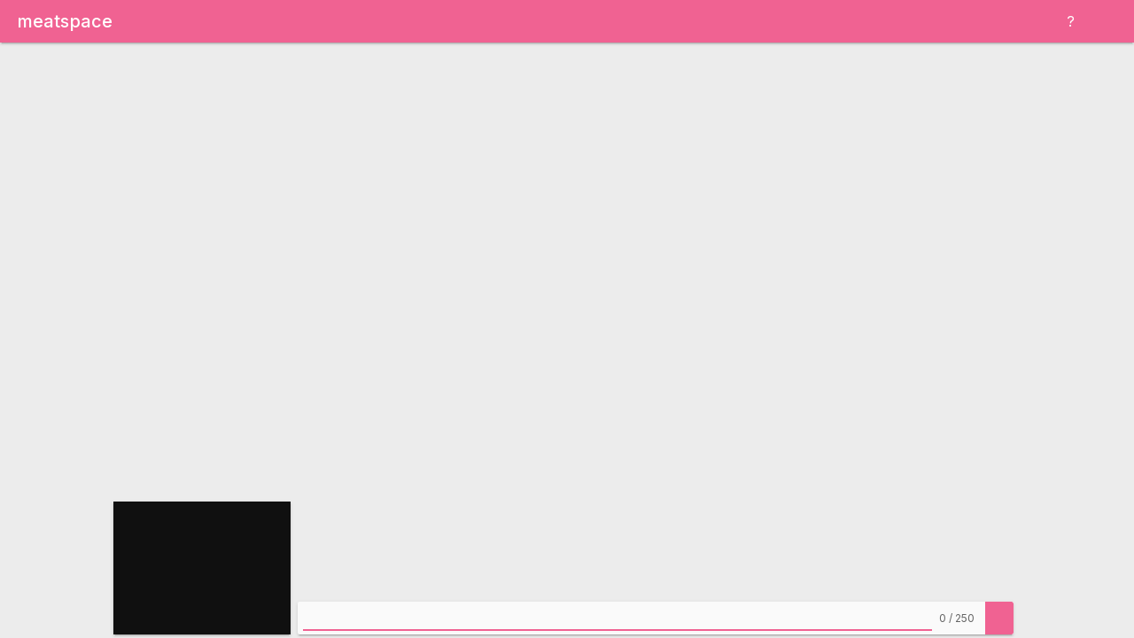

--- FILE ---
content_type: text/html; charset=utf-8
request_url: https://chat.meatspac.es/
body_size: 996
content:
<!DOCTYPE html><html><head><meta charset="utf-8"><title>meatspace</title><style>body, body.light {
  background-color: #ECECEC;
  color: rgba(0, 0, 0, 0.87);
  width: 100%;
  height: 100%;
}

@media (prefers-color-scheme: dark) {
  body {
    background-color: #212121;
    color: #ffffff;
  }
}

body.dark {
  background-color: #212121;
  color: #ffffff;
}
</style><link rel="manifest" href="manifest.json"><link rel="preconnect" href="https://fonts.googleapis.com"><link rel="preconnect" href="https://fonts.gstatic.com" crossorigin><link href="https://fonts.googleapis.com/css2?family=Inter:wght@400;500&amp;display=swap" rel="stylesheet"><link type="text/css" rel="stylesheet" href="styles.css?20200410"><link type="image/x-icon" rel="icon" href="favicon.ico"><meta name="theme-color" content="#212121"><meta http-equiv="X-UA-Compatible" content="IE=edge,chrome=1"><meta content="width=device-width, height=device-height, user-scalable=no, initial-scale=1.0, maximum-scale=1.0, minimum-scale=1.0" name="viewport"><meta content="yes" name="mobile-web-app-capable"><meta content="yes" name="apple-mobile-web-app-capable"></head><body><header class="shadow-1"><p>meatspace</p><div class="actions"><p id="active-users">?</p><sc-dropdown id="options-dropdown"><button class="toggle" slot="toggle" title="Options"><sc-svg-icon invert="true" icon="moreVert"></sc-svg-icon></button><button data-action="unmute">Unmute all</button><button id="change-theme" data-action="changeTheme">Use dark theme</button><button data-action="about">About</button></sc-dropdown></div></header><sc-message-list class="shadow-1" id="message-list"></sc-message-list><div class="empty-view"><p>This place looks a little empty&hellip; Send a fun message to get things started!</p></div><footer><div class="preview-container shadow-1 camera-enabled" onclick="javascript:void(0);"><div class="camera-disabled-message"><sc-svg-icon class="camera-disabled-icon" invert="true" icon="videocamOff" size="48"></sc-svg-icon><span class="camera-disabled-text">Please enable your webcam</span></div><video id="preview"></video></div><div class="progress shadow-1"><div class="circle"><div class="mask full"><div class="fill"></div></div><div class="mask half"><div class="fill"></div><div class="fill fix"></div></div></div><div class="inset shadow-1"><p class="text">0%</p></div></div><form class="shadow-1"><input id="message" type="text" maxlength="250" autofocus="true" autocomplete="off" autocorrect="on" autocapitalize="on" spellcheck="true"><p id="char-counter">0 / 250</p><button id="send" type="submit" title="Send"><sc-svg-icon invert="true" icon="send"></sc-svg-icon></button></form></footer><script type="text/javascript" async src="client.js?20200403"></script></body></html>

--- FILE ---
content_type: text/css
request_url: https://chat.meatspac.es/styles.css?20200410
body_size: 2888
content:
*,
*:before,
*:after {
  box-sizing: border-box;
}

html {
  margin: 0;
  padding: 0;
  -ms-text-size-adjust: 100%;
  -webkit-text-size-adjust: 100%;
}

body,
body.light {
  --colorBackground: #ececec;
  --colorSurface: #fafafa;
  --colorPopoverSurface: #ffffff;
  --colorButtonHover: rgba(0, 0, 0, 0.12);
  --colorButtonActive: rgba(0, 0, 0, 0.16);

  --colorTextPrimary: rgba(0, 0, 0, 0.87);
  --colorTextSecondary: rgba(0, 0, 0, 0.6);
  --colorTextDisabled: rgba(0, 0, 0, 0.38);
  --colorTextInvert: #ffffff;
  --colorTextLink: #f06292;
  --colorTextError: #f44336;

  --colorIconPrimary: rgba(0, 0, 0, 0.6);
  --colorIconDisabled: rgba(0, 0, 0, 0.3);
  --colorIconInvert: #ffffff;
  --colorIconInvertDisabled: rgba(255, 255, 255, 0.3);

  --colorBorder: rgba(0, 0, 0, 0.12);
  --colorBorderHover: rgba(0, 0, 0, 0.54);

  --identiconBgSaturation: 20;
  --identiconBgLightness: 96;
  --identiconFgSaturationLow: 50;
  --identiconFgSaturationHigh: 90;
  --identiconFgLightnessLow: 30;
  --identiconFgLightnessHigh: 60;

  --messageFontSize: 20px;
  --messageTimeFontSize: 16px;
  --videoWidth: 200px;
  --videoHeight: 150px;

  margin: 0;
  padding: 56px 0 158px;
  background-color: var(--colorBackground);
  color: var(--colorTextPrimary);
  font-family: 'Inter', 'sans-serif';
  font-size: 16px;
  font-weight: normal;
  line-height: 1.4;
  width: 100%;
  height: 100%;
  -webkit-font-smoothing: antialiased;
  -webkit-tap-highlight-color: rgba(0, 0, 0, 0);
  -webkit-touch-callout: none;
}

@media (prefers-color-scheme: dark) {
  body {
    --colorBackground: #212121;
    --colorSurface: #303030;
    --colorPopoverSurface: #424242;
    --colorButtonHover: rgba(255, 255, 255, 0.12);
    --colorButtonActive: rgba(255, 255, 255, 0.16);

    --colorTextPrimary: #ffffff;
    --colorTextSecondary: rgba(255, 255, 255, 0.7);
    --colorTextDisabled: rgba(255, 255, 255, 0.3);
    --colorTextLink: #f48fb1;
    --colorTextError: #c62828;

    --colorIconPrimary: #ffffff;
    --colorIconDisabled: rgba(255, 255, 255, 0.3);

    --colorBorder: rgba(255, 255, 255, 0.12);
    --colorBorderHover: rgba(255, 255, 255, 0.3);

    --identiconBgSaturation: 8;
    --identiconBgLightness: 27;
    --identiconFgSaturationLow: 35;
    --identiconFgSaturationHigh: 75;
    --identiconFgLightnessLow: 50;
    --identiconFgLightnessHigh: 75;
  }
}

body.dark {
  --colorBackground: #212121;
  --colorSurface: #303030;
  --colorPopoverSurface: #424242;
  --colorButtonHover: rgba(255, 255, 255, 0.12);
  --colorButtonActive: rgba(255, 255, 255, 0.16);

  --colorTextPrimary: #ffffff;
  --colorTextSecondary: rgba(255, 255, 255, 0.7);
  --colorTextDisabled: rgba(255, 255, 255, 0.3);
  --colorTextLink: #f48fb1;
  --colorTextError: #c62828;

  --colorIconPrimary: #ffffff;
  --colorIconDisabled: rgba(255, 255, 255, 0.3);

  --colorBorder: rgba(255, 255, 255, 0.12);
  --colorBorderHover: rgba(255, 255, 255, 0.3);

  --identiconBgSaturation: 8;
  --identiconBgLightness: 27;
  --identiconFgSaturationLow: 35;
  --identiconFgSaturationHigh: 75;
  --identiconFgLightnessLow: 50;
  --identiconFgLightnessHigh: 75;
}

sc-dropdown:not(:defined) {
  width: 48px;
  height: 48px;
  visibility: hidden;
}

b {
  font-weight: 500;
}

h1,
h2,
h3,
h4,
h5,
h6 {
  font-weight: 400;
  text-rendering: optimizeLegibility;
  margin: 8px 0;
  padding: 0;
}

h1 {
  font-size: 45px;
  line-height: 64px;
  color: var(--colorTextSecondary);
}

h2 {
  font-size: 34px;
  line-height: 40px;
}

h3 {
  font-size: 24px;
  line-height: 32px;
}

h4 {
  font-size: 20px;
  font-weight: 500;
  letter-spacing: 0.005em;
}

h5 {
  font-size: 16px;
  letter-spacing: 0.01em;
  line-height: 24px;
}

h6 {
  font-size: 14px;
  letter-spacing: 0.02em;
  color: var(--colorTextSecondary);
}

a,
a:visited,
a:hover,
a:focus,
a:active {
  font-weight: inherit;
  color: var(--colorTextLink);
}

button {
  background-color: transparent;
  font-family: 'Inter', 'sans-serif';
  outline: none;
  border: none;
}

button:hover {
  background-color: var(--colorButtonHover);
  cursor: pointer;
}

button:active {
  background-color: var(--colorButtonActive);
}

button:disabled {
  background-color: transparent;
  cursor: default;
}

header {
  background-color: #f06292;
  color: #ffffff;
  display: flex;
  height: 48px;
  z-index: 10;

  position: fixed !important;
  left: 0px;
  right: 0px;
  top: 0;
}

header > p {
  flex: 1;
  font-size: 20px;
  font-weight: 500;
  letter-spacing: 0.005em;
  text-rendering: optimizeLegibility;
  margin: auto 1em;
}

header .actions {
  display: flex;
}

#active-users {
  font-size: 16px;
  margin: auto;
  min-width: 48px;
  text-align: center;
}

sc-message-list {
  min-width: 640px;
  width: 1400px;
  --identiconSize: 38px;
}

.empty-view {
  display: none;
}

.no-messages .empty-view {
  display: block;
  padding-left: 16px;
  padding-right: 16px;
  font-size: 34px;
  color: var(--colorTextSecondary);
  text-align: center;
  margin: 0px auto;
}

footer {
  display: flex;

  position: fixed;
  bottom: 4px;
  left: 0px;
  right: 0px;

  margin: auto;
  padding: 0;
  width: 1400px;
}

footer .progress {
  position: absolute;
}

.preview-container {
  width: var(--videoWidth);
  height: var(--videoHeight);
  background: #101010;
  position: relative;
  contain: strict;
  overflow: hidden;
  /* This makes iOS Safari actually treat this as hoverable so the switch camera
     button shows */
  cursor: pointer;
}

.preview-container video {
  height: 100%;
  width: 100%;
  position: absolute;

  transition: filter 0.3s linear;
}

.preview-container video.paused {
  filter: grayscale(1);
}

.preview-container .switch-camera,
.preview-container .switch-camera:focus {
  position: absolute;
  display: block;
  /* vertical differences here account for weirdness in this particular icon's spacing */
  padding: 6px 8px 2px;
  bottom: 8px;
  left: 8px;
  border: 1px solid rgba(0, 0, 0, 0.54);
  outline: none;
  border-radius: 2px;
  background-color: #f06292;
  opacity: 0;
  visibility: hidden;

  transition: visibility 0.4s, opacity 0.4s, background-color 0.4s;
  transition-timing-function: cubic-bezier(0.4, 0, 0.2, 1);
}

.preview-container:hover .switch-camera {
  visibility: visible;
  opacity: 0.95;
}

.switch-camera:hover {
  background-color: #f86a9a;
  cursor: pointer;
}

.switch-camera:active {
  background-color: #ff71a1;
}

.camera-disabled-message {
  position: absolute;
  left: 0;
  top: 0;
  right: 0;
  bottom: 0;
  padding: 16px;
  color: #ffffff;

  display: flex;
  flex-direction: column;
  justify-content: center;
  align-items: center;
  text-align: center;
}

.camera-disabled-icon {
  margin-bottom: 8px;
}

.camera-disabled-text {
  font-size: 20px;
}

.camera-enabled .camera-disabled-message {
  display: none;
}

form {
  align-self: flex-end;
  background-color: var(--colorSurface);
  border-radius: 2px;
  display: flex;
  flex: 1;
  margin: 0 8px;
  overflow: hidden;
  contain: layout paint;
}

#message {
  background: var(--colorSurface, #fafafa);
  border: var(--colorBorder, none);
  border-bottom: 1px solid rgba(0, 0, 0, 0.26);
  color: var(--colorTextPrimary, #212121);
  font-family: 'Inter', 'sans-serif';
  font-size: 16px;
  flex: 1;
  margin-bottom: 4px;
  margin-left: 6px;
  margin-top: 4px;
  outline: none;
  padding: 4px 2px;
  overflow: hidden;

  transition: border-color 0.3s;
  transition-timing-function: cubic-bezier(0.4, 0, 0.2, 1);
}

#message:hover {
  border-color: var(--colorBorderHover, rgba(0, 0, 0, 0.54));
}

#message:active:active,
#message:focus:focus {
  border-color: #f06292;
  border-width: 2px;
  padding: 4px 2px 3px 2px; /* account for extra border size */
}

#message.full:active:active,
body #message.full:focus:focus {
  border-color: #d32f2f;
}

/* lol css gods look at me now */
#message[readonly][readonly][readonly] {
  border-color: #cb7a95;
}

#message[readonly] {
  color: var(--colorTextDisabled, rgba(0, 0, 0, 0.38));
}

#char-counter {
  color: var(--colorTextSecondary, rgba(0, 0, 0, 0.6));
  padding: 0px 8px;
  margin: auto;
  font-size: 12px;
  overflow: hidden;
  white-space: nowrap;
  visibility: hidden;
  opacity: 0;

  transition: visiblity 0.3s, opacity 0.3s, color 0.3s;
  transition-timing-function: cubic-bezier(0.4, 0, 0.2, 1);
}

#char-counter.full {
  color: var(--colorTextError, #f44336);
}

#message:active + #char-counter,
#message:focus + #char-counter {
  visibility: visible;
  opacity: 1;
}

#send {
  border: 0;
  background-color: #f06292;
  /* match the form's border radius on the outer corners */
  border-radius: 0 2px 2px 0;
  margin: 0 0 0 4px;
  padding-left: 16px;
  padding-right: 16px;
}

#send:hover {
  background-color: #f86a9a;
  cursor: pointer;
}

#send:active {
  background-color: #ff71a1;
}

#send:disabled:disabled {
  cursor: default;
  background-color: #cb7a95;
}

.progress {
  display: block;
  width: 48px;
  height: 48px;
  border-radius: 50%;
  margin: 8px;
  pointer-events: none;
  visibility: hidden;
  opacity: 0;

  transition: visibility 0.3s, opacity 0.3s;
  transition-timing-function: cubic-bezier(0.4, 0, 0.2, 1);
}

.progress.visible {
  visibility: visible;
  opacity: 1;
}

.progress .circle .mask,
.progress .circle .fill {
  width: 48px;
  height: 48px;
  position: absolute;
  border-radius: 50%;
}

.progress .circle .mask,
.progress .circle .fill {
  backface-visibility: hidden;
  transition: transform 0.3s;
}

.progress .circle .mask {
  clip: rect(0px, 48px, 48px, 24px);
}

.progress .circle .mask .fill {
  clip: rect(0px, 24px, 48px, 0px);
  background-color: #f06292;
}

.progress .inset {
  width: 36px;
  height: 36px;
  position: absolute;
  margin-left: 6px; /* (circle size - inset size) / 2 */
  margin-top: 6px;
  border-radius: 50%;
  background-color: var(--colorSurface, #fafafa);
  display: flex;
  justify-content: center;
  align-items: center;
}

.progress .text {
  color: var(--colorTextPrimary, rgba(0, 0, 0, 0.87));
  overflow: hidden;
}

.dialog-scrim {
  position: fixed;
  left: 0;
  right: 0;
  top: 0;
  bottom: 0;
  z-index: 20;
  background-color: rgba(0, 0, 0, 0.4);
  transition: opacity cubic-bezier(0.4, 0, 0.2, 1) 300ms;
  opacity: 1;
}

.dialog-scrim.entering,
.dialog-scrim.leaving {
  opacity: 0;
}

.dialog-container {
  position: fixed;
  left: 0;
  right: 0;
  top: 0;
  bottom: 0;
  display: flex;
  flex-direction: column;
  justify-content: center;
  align-items: center;
  z-index: 21;
  overflow: hidden;
}

.dialog {
  background-color: var(--colorPopoverSurface, #fafafa);
  width: 672px;
  height: auto;
  max-height: 80vh;
  overflow-y: auto;
  padding: 24px;
  transition: transform cubic-bezier(0, 0, 0.2, 1) 400ms;
  transform: translateY(0);
}

.dialog.entering {
  transform: translateY(100vh);
}

.dialog.will-leave {
  transition: all cubic-bezier(0.4, 0, 1, 1) 400ms;
}

.dialog.leaving {
  transform: translateY(-100vh);
}

.dialog > h2:first-child {
  margin-top: 0;
  margin-bottom: 0;
  margin-right: 8px;
  display: inline-block;
}

.dialog > h2 + .secondary {
  display: inline-block;
}

.dialog ul {
  margin-left: 20px;
}

.dialog li {
  padding-left: 8px;
  margin-top: 8px;
  margin-bottom: 8px;
}

.secondary {
  color: var(--colorTextSecondary, rgba(0, 0, 0, 0.54));
}

.flex-grow {
  align-items: flex-end;
  display: flex;
  flex-direction: row;
  flex: 1;
}

.shadow-1 {
  box-shadow: 0 3px 1px -2px rgba(0, 0, 0, 0.14), 0 2px 2px 0 rgba(0, 0, 0, 0.098),
    0 1px 5px 0 rgba(0, 0, 0, 0.084);
}

.shadow-2 {
  box-shadow: 0 2px 4px -1px rgba(0, 0, 0, 0.14), 0 4px 5px 0 rgba(0, 0, 0, 0.098),
    0 1px 10px 0 rgba(0, 0, 0, 0.084);
}

.shadow-5 {
  box-shadow: 0 8px 10px -5px rgba(0, 0, 0, 0.14), 0 16px 24px 2px rgba(0, 0, 0, 0.098),
    0 6px 30px 5px rgba(0, 0, 0, 0.084);
}

@media (max-width: 2000px) {
  sc-message-list {
    width: 70%;
  }

  footer {
    width: 70%;
  }
}

@media (max-width: 1460px) {
  sc-message-list {
    width: 80%;
  }

  footer {
    width: 80%;
  }
}

@media (max-width: 1200px) {
  sc-message-list {
    width: 892px;
  }

  footer {
    width: 892px;
  }
}

@media (max-width: 920px) {
  sc-message-list {
    width: auto;
    min-width: unset;
  }

  footer {
    width: auto;
  }

  .dialog {
    width: 480px;
    max-width: 90vw;
  }
}

@media screen and (max-device-width: 500px) {
  body {
    --videoWidth: 136px;
    --videoHeight: 102px;
    padding-bottom: 110px;
  }

  sc-message-list {
    min-width: 0px;

    --identiconSize: 28px;
    --messageFontSize: 14px;
    --messageTimeFontSize: 12px;
  }

  .no-messages .empty-view {
    font-size: 24px;
  }

  .camera-disabled-icon {
    margin-bottom: 4px;
  }

  .camera-disabled-text {
    font-size: 15px;
  }

  #char-counter {
    display: none;
  }

  #message {
    margin-right: 2px;
  }
}


--- FILE ---
content_type: text/javascript; charset=utf-8
request_url: https://chat.meatspac.es/client.js?20200403
body_size: 44383
content:
/*! For license information please see client.js.LICENSE.txt */
(()=>{var t={7:t=>{"use strict";var e,n="object"==typeof Reflect?Reflect:null,i=n&&"function"==typeof n.apply?n.apply:function(t,e,n){return Function.prototype.apply.call(t,e,n)};e=n&&"function"==typeof n.ownKeys?n.ownKeys:Object.getOwnPropertySymbols?function(t){return Object.getOwnPropertyNames(t).concat(Object.getOwnPropertySymbols(t))}:function(t){return Object.getOwnPropertyNames(t)};var s=Number.isNaN||function(t){return t!=t};function r(){r.init.call(this)}t.exports=r,t.exports.once=function(t,e){return new Promise(function(n,i){function s(n){t.removeListener(e,r),i(n)}function r(){"function"==typeof t.removeListener&&t.removeListener("error",s),n([].slice.call(arguments))}g(t,e,r,{once:!0}),"error"!==e&&function(t,e){"function"==typeof t.on&&g(t,"error",e,{once:!0})}(t,s)})},r.EventEmitter=r,r.prototype._events=void 0,r.prototype._eventsCount=0,r.prototype._maxListeners=void 0;var o=10;function a(t){if("function"!=typeof t)throw new TypeError('The "listener" argument must be of type Function. Received type '+typeof t)}function h(t){return void 0===t._maxListeners?r.defaultMaxListeners:t._maxListeners}function c(t,e,n,i){var s,r,o,c;if(a(n),void 0===(r=t._events)?(r=t._events=Object.create(null),t._eventsCount=0):(void 0!==r.newListener&&(t.emit("newListener",e,n.listener?n.listener:n),r=t._events),o=r[e]),void 0===o)o=r[e]=n,++t._eventsCount;else if("function"==typeof o?o=r[e]=i?[n,o]:[o,n]:i?o.unshift(n):o.push(n),(s=h(t))>0&&o.length>s&&!o.warned){o.warned=!0;var l=new Error("Possible EventEmitter memory leak detected. "+o.length+" "+String(e)+" listeners added. Use emitter.setMaxListeners() to increase limit");l.name="MaxListenersExceededWarning",l.emitter=t,l.type=e,l.count=o.length,c=l,console&&console.warn&&console.warn(c)}return t}function l(){if(!this.fired)return this.target.removeListener(this.type,this.wrapFn),this.fired=!0,0===arguments.length?this.listener.call(this.target):this.listener.apply(this.target,arguments)}function d(t,e,n){var i={fired:!1,wrapFn:void 0,target:t,type:e,listener:n},s=l.bind(i);return s.listener=n,i.wrapFn=s,s}function u(t,e,n){var i=t._events;if(void 0===i)return[];var s=i[e];return void 0===s?[]:"function"==typeof s?n?[s.listener||s]:[s]:n?function(t){for(var e=new Array(t.length),n=0;n<e.length;++n)e[n]=t[n].listener||t[n];return e}(s):f(s,s.length)}function p(t){var e=this._events;if(void 0!==e){var n=e[t];if("function"==typeof n)return 1;if(void 0!==n)return n.length}return 0}function f(t,e){for(var n=new Array(e),i=0;i<e;++i)n[i]=t[i];return n}function g(t,e,n,i){if("function"==typeof t.on)i.once?t.once(e,n):t.on(e,n);else{if("function"!=typeof t.addEventListener)throw new TypeError('The "emitter" argument must be of type EventEmitter. Received type '+typeof t);t.addEventListener(e,function s(r){i.once&&t.removeEventListener(e,s),n(r)})}}Object.defineProperty(r,"defaultMaxListeners",{enumerable:!0,get:function(){return o},set:function(t){if("number"!=typeof t||t<0||s(t))throw new RangeError('The value of "defaultMaxListeners" is out of range. It must be a non-negative number. Received '+t+".");o=t}}),r.init=function(){void 0!==this._events&&this._events!==Object.getPrototypeOf(this)._events||(this._events=Object.create(null),this._eventsCount=0),this._maxListeners=this._maxListeners||void 0},r.prototype.setMaxListeners=function(t){if("number"!=typeof t||t<0||s(t))throw new RangeError('The value of "n" is out of range. It must be a non-negative number. Received '+t+".");return this._maxListeners=t,this},r.prototype.getMaxListeners=function(){return h(this)},r.prototype.emit=function(t){for(var e=[],n=1;n<arguments.length;n++)e.push(arguments[n]);var s="error"===t,r=this._events;if(void 0!==r)s=s&&void 0===r.error;else if(!s)return!1;if(s){var o;if(e.length>0&&(o=e[0]),o instanceof Error)throw o;var a=new Error("Unhandled error."+(o?" ("+o.message+")":""));throw a.context=o,a}var h=r[t];if(void 0===h)return!1;if("function"==typeof h)i(h,this,e);else{var c=h.length,l=f(h,c);for(n=0;n<c;++n)i(l[n],this,e)}return!0},r.prototype.addListener=function(t,e){return c(this,t,e,!1)},r.prototype.on=r.prototype.addListener,r.prototype.prependListener=function(t,e){return c(this,t,e,!0)},r.prototype.once=function(t,e){return a(e),this.on(t,d(this,t,e)),this},r.prototype.prependOnceListener=function(t,e){return a(e),this.prependListener(t,d(this,t,e)),this},r.prototype.removeListener=function(t,e){var n,i,s,r,o;if(a(e),void 0===(i=this._events))return this;if(void 0===(n=i[t]))return this;if(n===e||n.listener===e)0===--this._eventsCount?this._events=Object.create(null):(delete i[t],i.removeListener&&this.emit("removeListener",t,n.listener||e));else if("function"!=typeof n){for(s=-1,r=n.length-1;r>=0;r--)if(n[r]===e||n[r].listener===e){o=n[r].listener,s=r;break}if(s<0)return this;0===s?n.shift():function(t,e){for(;e+1<t.length;e++)t[e]=t[e+1];t.pop()}(n,s),1===n.length&&(i[t]=n[0]),void 0!==i.removeListener&&this.emit("removeListener",t,o||e)}return this},r.prototype.off=r.prototype.removeListener,r.prototype.removeAllListeners=function(t){var e,n,i;if(void 0===(n=this._events))return this;if(void 0===n.removeListener)return 0===arguments.length?(this._events=Object.create(null),this._eventsCount=0):void 0!==n[t]&&(0===--this._eventsCount?this._events=Object.create(null):delete n[t]),this;if(0===arguments.length){var s,r=Object.keys(n);for(i=0;i<r.length;++i)"removeListener"!==(s=r[i])&&this.removeAllListeners(s);return this.removeAllListeners("removeListener"),this._events=Object.create(null),this._eventsCount=0,this}if("function"==typeof(e=n[t]))this.removeListener(t,e);else if(void 0!==e)for(i=e.length-1;i>=0;i--)this.removeListener(t,e[i]);return this},r.prototype.listeners=function(t){return u(this,t,!0)},r.prototype.rawListeners=function(t){return u(this,t,!1)},r.listenerCount=function(t,e){return"function"==typeof t.listenerCount?t.listenerCount(e):p.call(t,e)},r.prototype.listenerCount=p,r.prototype.eventNames=function(){return this._eventsCount>0?e(this._events):[]}},151:t=>{var e={utf8:{stringToBytes:function(t){return e.bin.stringToBytes(unescape(encodeURIComponent(t)))},bytesToString:function(t){return decodeURIComponent(escape(e.bin.bytesToString(t)))}},bin:{stringToBytes:function(t){for(var e=[],n=0;n<t.length;n++)e.push(255&t.charCodeAt(n));return e},bytesToString:function(t){for(var e=[],n=0;n<t.length;n++)e.push(String.fromCharCode(t[n]));return e.join("")}}};t.exports=e},628:t=>{t.exports=function t(e,n,i){function s(o,a){if(!n[o]){if(!e[o]){if(r)return r(o,!0);var h=new Error("Cannot find module '"+o+"'");throw h.code="MODULE_NOT_FOUND",h}var c=n[o]={exports:{}};e[o][0].call(c.exports,function(t){return s(e[o][1][t]||t)},c,c.exports,t,e,n,i)}return n[o].exports}for(var r=void 0,o=0;o<i.length;o++)s(i[o]);return s}({1:[function(t,e,n){function i(t,e,n,i){for(var s=t[e++],r=1<<s,o=r+1,a=o+1,h=s+1,c=(1<<h)-1,l=0,d=0,u=0,p=t[e++],f=new Int32Array(4096),g=null;;){for(;l<16&&0!==p;)d|=t[e++]<<l,l+=8,1===p?p=t[e++]:--p;if(l<h)break;var m=d&c;if(d>>=h,l-=h,m!==r){if(m===o)break;for(var v=m<a?m:g,y=0,b=v;b>r;)b=f[b]>>8,++y;var w=b;if(u+y+(v!==m?1:0)>i)return void console.log("Warning, gif stream longer than expected.");n[u++]=w;var _=u+=y;for(v!==m&&(n[u++]=w),b=v;y--;)b=f[b],n[--_]=255&b,b>>=8;null!==g&&a<4096&&(f[a++]=g<<8|w,a>=c+1&&h<12&&(++h,c=c<<1|1)),g=m}else a=o+1,c=(1<<(h=s+1))-1,g=null}return u!==i&&console.log("Warning, gif stream shorter than expected."),n}try{n.GifWriter=function(t,e,n,i){var s=0,r=void 0===(i=void 0===i?{}:i).loop?null:i.loop,o=void 0===i.palette?null:i.palette;if(e<=0||n<=0||e>65535||n>65535)throw"Width/Height invalid.";function a(t){var e=t.length;if(e<2||e>256||e&e-1)throw"Invalid code/color length, must be power of 2 and 2 .. 256.";return e}t[s++]=71,t[s++]=73,t[s++]=70,t[s++]=56,t[s++]=57,t[s++]=97;var h=0,c=0;if(null!==o){for(var l=a(o);l>>=1;)++h;if(l=1<<h,--h,void 0!==i.background){if((c=i.background)>=l)throw"Background index out of range.";if(0===c)throw"Background index explicitly passed as 0."}}if(t[s++]=255&e,t[s++]=e>>8&255,t[s++]=255&n,t[s++]=n>>8&255,t[s++]=(null!==o?128:0)|h,t[s++]=c,t[s++]=0,null!==o)for(var d=0,u=o.length;d<u;++d){var p=o[d];t[s++]=p>>16&255,t[s++]=p>>8&255,t[s++]=255&p}if(null!==r){if(r<0||r>65535)throw"Loop count invalid.";t[s++]=33,t[s++]=255,t[s++]=11,t[s++]=78,t[s++]=69,t[s++]=84,t[s++]=83,t[s++]=67,t[s++]=65,t[s++]=80,t[s++]=69,t[s++]=50,t[s++]=46,t[s++]=48,t[s++]=3,t[s++]=1,t[s++]=255&r,t[s++]=r>>8&255,t[s++]=0}var f=!1;this.addFrame=function(e,n,i,r,h,c){if(!0===f&&(--s,f=!1),c=void 0===c?{}:c,e<0||n<0||e>65535||n>65535)throw"x/y invalid.";if(i<=0||r<=0||i>65535||r>65535)throw"Width/Height invalid.";if(h.length<i*r)throw"Not enough pixels for the frame size.";var l=!0,d=c.palette;if(null==d&&(l=!1,d=o),null==d)throw"Must supply either a local or global palette.";for(var u=a(d),p=0;u>>=1;)++p;u=1<<p;var g=void 0===c.delay?0:c.delay,m=void 0===c.disposal?0:c.disposal;if(m<0||m>3)throw"Disposal out of range.";var v=!1,y=0;if(void 0!==c.transparent&&null!==c.transparent&&(v=!0,(y=c.transparent)<0||y>=u))throw"Transparent color index.";if((0!==m||v||0!==g)&&(t[s++]=33,t[s++]=249,t[s++]=4,t[s++]=m<<2|(!0===v?1:0),t[s++]=255&g,t[s++]=g>>8&255,t[s++]=y,t[s++]=0),t[s++]=44,t[s++]=255&e,t[s++]=e>>8&255,t[s++]=255&n,t[s++]=n>>8&255,t[s++]=255&i,t[s++]=i>>8&255,t[s++]=255&r,t[s++]=r>>8&255,t[s++]=!0===l?128|p-1:0,!0===l)for(var b=0,w=d.length;b<w;++b){var _=d[b];t[s++]=_>>16&255,t[s++]=_>>8&255,t[s++]=255&_}s=function(t,e,n,i){t[e++]=n;var s=e++,r=1<<n,o=r-1,a=r+1,h=a+1,c=n+1,l=0,d=0;function u(n){for(;l>=n;)t[e++]=255&d,d>>=8,l-=8,e===s+256&&(t[s]=255,s=e++)}function p(t){d|=t<<l,l+=c,u(8)}var f=i[0]&o,g={};p(r);for(var m=1,v=i.length;m<v;++m){var y=i[m]&o,b=f<<8|y,w=g[b];if(void 0===w){for(d|=f<<l,l+=c;l>=8;)t[e++]=255&d,d>>=8,l-=8,e===s+256&&(t[s]=255,s=e++);4096===h?(p(r),h=a+1,c=n+1,g={}):(h>=1<<c&&++c,g[b]=h++),f=y}else f=w}return p(f),p(a),u(1),s+1===e?t[s]=0:(t[s]=e-s-1,t[e++]=0),e}(t,s,p<2?2:p,h)},this.end=function(){return!1===f&&(t[s++]=59,f=!0),s}},n.GifReader=function(t){var e=0;if(71!==t[e++]||73!==t[e++]||70!==t[e++]||56!==t[e++]||56!=(t[e++]+1&253)||97!==t[e++])throw"Invalid GIF 87a/89a header.";var n=t[e++]|t[e++]<<8,s=t[e++]|t[e++]<<8,r=t[e++],o=r>>7,a=1<<1+(7&r);t[e++],t[e++];var h=null;o&&(h=e,e+=3*a);var c=!0,l=[],d=0,u=null,p=0,f=null;for(this.width=n,this.height=s;c&&e<t.length;)switch(t[e++]){case 33:switch(t[e++]){case 255:if(11!==t[e]||78==t[e+1]&&69==t[e+2]&&84==t[e+3]&&83==t[e+4]&&67==t[e+5]&&65==t[e+6]&&80==t[e+7]&&69==t[e+8]&&50==t[e+9]&&46==t[e+10]&&48==t[e+11]&&3==t[e+12]&&1==t[e+13]&&0==t[e+16])e+=14,f=t[e++]|t[e++]<<8,e++;else for(e+=12;0!==(E=t[e++]);)e+=E;break;case 249:if(4!==t[e++]||0!==t[e+4])throw"Invalid graphics extension block.";var g=t[e++];d=t[e++]|t[e++]<<8,u=t[e++],1&g||(u=null),p=g>>2&7,e++;break;case 254:for(;0!==(E=t[e++]);)e+=E;break;default:throw"Unknown graphic control label: 0x"+t[e-1].toString(16)}break;case 44:var m=t[e++]|t[e++]<<8,v=t[e++]|t[e++]<<8,y=t[e++]|t[e++]<<8,b=t[e++]|t[e++]<<8,w=t[e++],_=w>>6&1,x=h,k=!1;w>>7&&(k=!0,x=e,e+=3*(1<<1+(7&w)));var A=e;for(e++;;){var E;if(0===(E=t[e++]))break;e+=E}l.push({x:m,y:v,width:y,height:b,has_local_palette:k,palette_offset:x,data_offset:A,data_length:e-A,transparent_index:u,interlaced:!!_,delay:d,disposal:p});break;case 59:c=!1;break;default:throw"Unknown gif block: 0x"+t[e-1].toString(16)}this.numFrames=function(){return l.length},this.loopCount=function(){return f},this.frameInfo=function(t){if(t<0||t>=l.length)throw"Frame index out of range.";return l[t]},this.decodeAndBlitFrameBGRA=function(e,s){var r=this.frameInfo(e),o=r.width*r.height,a=new Uint8Array(o);i(t,r.data_offset,a,o);var h=r.palette_offset,c=r.transparent_index;null===c&&(c=256);var l=r.width,d=n-l,u=l,p=4*(r.y*n+r.x),f=4*((r.y+r.height)*n+r.x),g=p,m=4*d;!0===r.interlaced&&(m+=4*n*7);for(var v=8,y=0,b=a.length;y<b;++y){var w=a[y];if(0===u&&(u=l,(g+=m)>=f&&(m=4*d+4*n*(v-1),g=p+(l+d)*(v<<1),v>>=1)),w===c)g+=4;else{var _=t[h+3*w],x=t[h+3*w+1],k=t[h+3*w+2];s[g++]=k,s[g++]=x,s[g++]=_,s[g++]=255}--u}},this.decodeAndBlitFrameRGBA=function(e,s){var r=this.frameInfo(e),o=r.width*r.height,a=new Uint8Array(o);i(t,r.data_offset,a,o);var h=r.palette_offset,c=r.transparent_index;null===c&&(c=256);var l=r.width,d=n-l,u=l,p=4*(r.y*n+r.x),f=4*((r.y+r.height)*n+r.x),g=p,m=4*d;!0===r.interlaced&&(m+=4*n*7);for(var v=8,y=0,b=a.length;y<b;++y){var w=a[y];if(0===u&&(u=l,(g+=m)>=f&&(m=4*d+4*n*(v-1),g=p+(l+d)*(v<<1),v>>=1)),w===c)g+=4;else{var _=t[h+3*w],x=t[h+3*w+1],k=t[h+3*w+2];s[g++]=_,s[g++]=x,s[g++]=k,s[g++]=255}--u}}}}catch(t){}},{}],2:[function(t,e,n){e.exports=function(e){"use strict";e=e||{};var n,i,s=t("omggif").GifWriter,r=e.width||160,o=e.height||120,a=e.dithering||null,h=e.palette||null,c=null,l=null,d=0,u=250,p=[],f=0,g=function(){},m=function(){},v=[],y=[],b=!1;if(h){if(!(h instanceof Array))throw h;if(h.length<2||h.length>256){for(console.error("Palette must hold only between 2 and 256 colours");h.length<2;)h.push(0);h.length>256&&(h=h.slice(0,256))}if(!C(h.length))for(console.error("Palette must have a power of two number of colours");!C(h.length);)h.splice(h.length-1,1)}n=(e=e||{}).sampleInterval||10,i=e.numWorkers||2;for(var w=0;w<i;w++){var _=new Worker(window.URL.createObjectURL(new Blob(['(function e(t,n,r){function s(o,u){if(!n[o]){if(!t[o]){var a=typeof require=="function"&&require;if(!u&&a)return a(o,!0);if(i)return i(o,!0);throw new Error("Cannot find module \'"+o+"\'")}var f=n[o]={exports:{}};t[o][0].call(f.exports,function(e){var n=t[o][1][e];return s(n?n:e)},f,f.exports,e,t,n,r)}return n[o].exports}var i=typeof require=="function"&&require;for(var o=0;o<r.length;o++)s(r[o]);return s})({1:[function(require,module,exports){\n\nfunction colorClamp(value) {\n\tif(value < 0) return 0;\n\telse if(value > 255) return 255;\n\n\treturn value;\n}\n\nvar bayerMatrix8x8 = [\n\t[  1, 49, 13, 61,  4, 52, 16, 64 ],\n\t[ 33, 17, 45, 29, 36, 20, 48, 32 ],\n\t[  9, 57,  5, 53, 12, 60,  8, 56 ],\n\t[ 41, 25, 37, 21, 44, 28, 40, 24 ],\n\t[  3, 51, 15, 63,  2, 50, 14, 62 ],\n\t[ 35, 19, 47, 31, 34, 18, 46, 30 ],\n\t[ 11, 59,  7, 55, 10, 58,  6, 54 ],\n\t[ 43, 27, 39, 23, 42, 26, 38, 22 ]\n\t];\n\n\t// int r, int g, int b, int[][] palette, int paletteLength\n\tfunction getClosestPaletteColorIndex(r, g, b, palette, paletteLength) {\n\t\tvar minDistance = 195076;\n\t\tvar diffR, diffG, diffB;\n\t\tvar distanceSquared;\n\t\tvar bestIndex = 0;\n\t\tvar paletteChannels;\n\n\t\tfor(var i = 0; i < paletteLength; i++) {\n\n\t\t\tpaletteChannels = palette[i];\n\t\t\tdiffR = r - paletteChannels[0];\n\t\t\tdiffG = g - paletteChannels[1];\n\t\t\tdiffB = b - paletteChannels[2];\n\n\t\t\tdistanceSquared = diffR*diffR + diffG*diffG + diffB*diffB;\n\n\t\t\tif(distanceSquared < minDistance) {\n\t\t\t\tbestIndex = i;\n\t\t\t\tminDistance = distanceSquared;\n\t\t\t}\n\n\t\t}\n\n\t\treturn bestIndex;\n\t}\n\n// TODO: inPixels -> inComponents or inColors or something more accurate\nfunction BayerDithering(inPixels, width, height, palette) {\n\tvar offset = 0;\n\tvar indexedOffset = 0;\n\tvar r, g, b;\n\tvar pixel, threshold, index;\n\tvar paletteLength = palette.length;\n\tvar matrix = bayerMatrix8x8;\n\tvar indexedPixels = new Uint8Array( width * height );\n\n\tvar modI = 8;\n\tvar modJ = 8;\n\n\tfor(var j = 0; j < height; j++) {\n\t\tvar modj = j % modJ;\n\n\t\tfor(var i = 0; i < width; i++) {\n\n\t\t\tthreshold = matrix[i % modI][modj];\n\n\t\t\tr = colorClamp( inPixels[offset++] + threshold );\n\t\t\tg = colorClamp( inPixels[offset++] + threshold );\n\t\t\tb = colorClamp( inPixels[offset++] + threshold );\n\n\t\t\tindex = getClosestPaletteColorIndex(r, g, b, palette, paletteLength);\n\t\t\tindexedPixels[indexedOffset++] = index;\n\n\t\t}\n\t}\n\n\treturn indexedPixels;\n}\n\n\nfunction ClosestDithering(inPixels, width, height, palette) {\n\n\tvar offset = 0;\n\tvar indexedOffset = 0;\n\tvar r, g, b;\n\tvar index;\n\tvar paletteLength = palette.length;\n\tvar matrix = bayerMatrix8x8;\n\tvar numPixels = width * height;\n\tvar indexedPixels = new Uint8Array( numPixels );\n\n\tfor(var i = 0; i < numPixels; i++) {\n\n\t\tr = inPixels[offset++];\n\t\tg = inPixels[offset++];\n\t\tb = inPixels[offset++];\n\n\t\tindexedPixels[i] = getClosestPaletteColorIndex(r, g, b, palette, paletteLength);\n\n\t}\n\n\treturn indexedPixels;\n\n}\n\n\nfunction FloydSteinberg(inPixels, width, height, palette) {\n\tvar paletteLength = palette.length;\n\tvar offset = 0;\n\tvar indexedOffset = 0;\n\tvar r, g, b;\n\tvar widthLimit = width - 1;\n\tvar heightLimit = height - 1;\n\tvar offsetNextI, offsetNextJ;\n\tvar offsetPrevINextJ;\n\tvar channels, nextChannels;\n\tvar indexedPixels = new Uint8Array( width * height );\n\n\tfor(var j = 0; j < height; j++) {\n\t\tfor(var i = 0; i < width; i++) {\n\n\t\t\tr = colorClamp(inPixels[offset++]);\n\t\t\tg = colorClamp(inPixels[offset++]);\n\t\t\tb = colorClamp(inPixels[offset++]);\n\n\t\t\tvar colorIndex = getClosestPaletteColorIndex(r, g, b, palette, paletteLength);\n\t\t\tvar paletteColor = palette[colorIndex];\n\t\t\tvar closestColor = paletteColor[3];\n\n\t\t\t// We are done with finding the best value for this pixel\n\t\t\tindexedPixels[indexedOffset] = colorIndex;\n\n\t\t\t// Now find difference between assigned value and original color\n\t\t\t// and propagate that error forward\n\t\t\tvar errorR = r - paletteColor[0];\n\t\t\tvar errorG = g - paletteColor[1];\n\t\t\tvar errorB = b - paletteColor[2];\n\n\t\t\tif(i < widthLimit) {\n\n\t\t\t\toffsetNextI = offset + 1;\n\n\t\t\t\tinPixels[offsetNextI++] += (errorR * 7) >> 4;\n\t\t\t\tinPixels[offsetNextI++] += (errorG * 7) >> 4;\n\t\t\t\tinPixels[offsetNextI++] += (errorB * 7) >> 4;\n\n\t\t\t}\n\n\n\t\t\tif(j < heightLimit) {\n\n\t\t\t\tif(i > 0) {\n\n\t\t\t\t\toffsetPrevINextJ = offset - 1 + width;\n\n\t\t\t\t\tinPixels[offsetPrevINextJ++] += (errorR * 3) >> 4;\n\t\t\t\t\tinPixels[offsetPrevINextJ++] += (errorG * 3) >> 4;\n\t\t\t\t\tinPixels[offsetPrevINextJ++] += (errorB * 3) >> 4;\n\n\t\t\t\t}\n\n\t\t\t\toffsetNextJ = offset + width;\n\n\t\t\t\tinPixels[offsetNextJ++] += (errorR * 5) >> 4;\n\t\t\t\tinPixels[offsetNextJ++] += (errorG * 5) >> 4;\n\t\t\t\tinPixels[offsetNextJ++] += (errorB * 5) >> 4;\n\n\n\t\t\t\tif(i < widthLimit) {\n\n\t\t\t\t\tinPixels[offsetNextJ++] += errorR >> 4;\n\t\t\t\t\tinPixels[offsetNextJ++] += errorG >> 4;\n\t\t\t\t\tinPixels[offsetNextJ++] += errorB >> 4;\n\n\t\t\t\t}\n\n\t\t\t}\n\n\t\t\tindexedOffset++;\n\t\t}\n\t}\n\n\treturn indexedPixels;\n}\n\nmodule.exports = {\n\tBayer: BayerDithering,\n\tClosest: ClosestDithering,\n\tFloydSteinberg: FloydSteinberg\n};\n\n\n},{}],2:[function(require,module,exports){\nvar NeuQuant = require(\'./lib/NeuQuant\');\nvar Dithering = require(\'node-dithering\');\n\nfunction channelizePalette( palette ) {\n    var channelizedPalette = [];\n\n    for(var i = 0; i < palette.length; i++) {\n        var color = palette[i];\n\n        var r = (color & 0xFF0000) >> 16;\n        var g = (color & 0x00FF00) >>  8;\n        var b = (color & 0x0000FF);\n\n        channelizedPalette.push([ r, g, b, color ]);\n    }\n\n    return channelizedPalette;\n\n}\n\n\nfunction dataToRGB( data, width, height ) {\n    var i = 0;\n    var length = width * height * 4;\n    var rgb = [];\n\n    while(i < length) {\n        rgb.push( data[i++] );\n        rgb.push( data[i++] );\n        rgb.push( data[i++] );\n        i++; // for the alpha channel which we don\'t care about\n    }\n\n    return rgb;\n}\n\n\nfunction componentizedPaletteToArray(paletteRGB) {\n\n    var paletteArray = [];\n\n    for(var i = 0; i < paletteRGB.length; i += 3) {\n        var r = paletteRGB[ i ];\n        var g = paletteRGB[ i + 1 ];\n        var b = paletteRGB[ i + 2 ];\n        paletteArray.push(r << 16 | g << 8 | b);\n    }\n\n    return paletteArray;\n}\n\n\n// This is the "traditional" Animated_GIF style of going from RGBA to indexed color frames\nfunction processFrameWithQuantizer(imageData, width, height, sampleInterval) {\n\n    var rgbComponents = dataToRGB( imageData, width, height );\n    var nq = new NeuQuant(rgbComponents, rgbComponents.length, sampleInterval);\n    var paletteRGB = nq.process();\n    var paletteArray = new Uint32Array(componentizedPaletteToArray(paletteRGB));\n\n    var numberPixels = width * height;\n    var indexedPixels = new Uint8Array(numberPixels);\n\n    var k = 0;\n    for(var i = 0; i < numberPixels; i++) {\n        r = rgbComponents[k++];\n        g = rgbComponents[k++];\n        b = rgbComponents[k++];\n        indexedPixels[i] = nq.map(r, g, b);\n    }\n\n    return {\n        pixels: indexedPixels,\n        palette: paletteArray\n    };\n\n}\n\n\n// And this is a version that uses dithering against of quantizing\n// It can also use a custom palette if provided, or will build one otherwise\nfunction processFrameWithDithering(imageData, width, height, ditheringType, palette) {\n\n    // Extract component values from data\n    var rgbComponents = dataToRGB( imageData, width, height );\n\n\n    // Build palette if none provided\n    if(palette === null) {\n\n        var nq = new NeuQuant(rgbComponents, rgbComponents.length, 16);\n        var paletteRGB = nq.process();\n        palette = componentizedPaletteToArray(paletteRGB);\n\n    }\n\n    var paletteArray = new Uint32Array( palette );\n    var paletteChannels = channelizePalette( palette );\n\n    // Convert RGB image to indexed image\n    var ditheringFunction;\n\n    if(ditheringType === \'closest\') {\n        ditheringFunction = Dithering.Closest;\n    } else if(ditheringType === \'floyd\') {\n        ditheringFunction = Dithering.FloydSteinberg;\n    } else {\n        ditheringFunction = Dithering.Bayer;\n    }\n\n    pixels = ditheringFunction(rgbComponents, width, height, paletteChannels);\n\n    return ({\n        pixels: pixels,\n        palette: paletteArray\n    });\n\n}\n\n\n// ~~~\n\nfunction run(frame) {\n    var width = frame.width;\n    var height = frame.height;\n    var imageData = frame.data;\n    var dithering = frame.dithering;\n    var palette = frame.palette;\n    var sampleInterval = frame.sampleInterval;\n\n    if(dithering) {\n        return processFrameWithDithering(imageData, width, height, dithering, palette);\n    } else {\n        return processFrameWithQuantizer(imageData, width, height, sampleInterval);\n    }\n\n}\n\n\nself.onmessage = function(ev) {\n    var data = ev.data;\n    var response = run(data);\n    postMessage(response);\n};\n\n},{"./lib/NeuQuant":3,"node-dithering":1}],3:[function(require,module,exports){\n/*\n* NeuQuant Neural-Net Quantization Algorithm\n* ------------------------------------------\n*\n* Copyright (c) 1994 Anthony Dekker\n*\n* NEUQUANT Neural-Net quantization algorithm by Anthony Dekker, 1994. See\n* "Kohonen neural networks for optimal colour quantization" in "Network:\n* Computation in Neural Systems" Vol. 5 (1994) pp 351-367. for a discussion of\n* the algorithm.\n*\n* Any party obtaining a copy of these files from the author, directly or\n* indirectly, is granted, free of charge, a full and unrestricted irrevocable,\n* world-wide, paid up, royalty-free, nonexclusive right and license to deal in\n* this software and documentation files (the "Software"), including without\n* limitation the rights to use, copy, modify, merge, publish, distribute,\n* sublicense, and/or sell copies of the Software, and to permit persons who\n* receive copies from any such party to do so, with the only requirement being\n* that this copyright notice remain intact.\n*/\n\n/*\n* This class handles Neural-Net quantization algorithm\n* @author Kevin Weiner (original Java version - kweiner@fmsware.com)\n* @author Thibault Imbert (AS3 version - bytearray.org)\n* @version 0.1 AS3 implementation\n* @version 0.2 JS->AS3 "translation" by antimatter15\n* @version 0.3 JS clean up + using modern JS idioms by sole - http://soledadpenades.com\n* Also implement fix in color conversion described at http://stackoverflow.com/questions/16371712/neuquant-js-javascript-color-quantization-hidden-bug-in-js-conversion\n*/\n\nmodule.exports = function NeuQuant() {\n\n    var netsize = 256; // number of colours used\n\n    // four primes near 500 - assume no image has a length so large\n    // that it is divisible by all four primes\n    var prime1 = 499;\n    var prime2 = 491;\n    var prime3 = 487;\n    var prime4 = 503;\n\n    // minimum size for input image\n    var minpicturebytes = (3 * prime4);\n\n    // Network Definitions\n\n    var maxnetpos = (netsize - 1);\n    var netbiasshift = 4; // bias for colour values\n    var ncycles = 100; // no. of learning cycles\n\n    // defs for freq and bias\n    var intbiasshift = 16; // bias for fractions\n    var intbias = (1 << intbiasshift);\n    var gammashift = 10; // gamma = 1024\n    var gamma = (1 << gammashift);\n    var betashift = 10;\n    var beta = (intbias >> betashift); // beta = 1/1024\n    var betagamma = (intbias << (gammashift - betashift));\n\n    // defs for decreasing radius factor\n    // For 256 colors, radius starts at 32.0 biased by 6 bits\n    // and decreases by a factor of 1/30 each cycle\n    var initrad = (netsize >> 3);\n    var radiusbiasshift = 6;\n    var radiusbias = (1 << radiusbiasshift);\n    var initradius = (initrad * radiusbias);\n    var radiusdec = 30;\n\n    // defs for decreasing alpha factor\n    // Alpha starts at 1.0 biased by 10 bits\n    var alphabiasshift = 10;\n    var initalpha = (1 << alphabiasshift);\n    var alphadec;\n\n    // radbias and alpharadbias used for radpower calculation\n    var radbiasshift = 8;\n    var radbias = (1 << radbiasshift);\n    var alpharadbshift = (alphabiasshift + radbiasshift);\n    var alpharadbias = (1 << alpharadbshift);\n\n\n    // Input image\n    var thepicture;\n    // Height * Width * 3\n    var lengthcount;\n    // Sampling factor 1..30\n    var samplefac;\n\n    // The network itself\n    var network;\n    var netindex = [];\n\n    // for network lookup - really 256\n    var bias = [];\n\n    // bias and freq arrays for learning\n    var freq = [];\n    var radpower = [];\n\n    function NeuQuantConstructor(thepic, len, sample) {\n\n        var i;\n        var p;\n\n        thepicture = thepic;\n        lengthcount = len;\n        samplefac = sample;\n\n        network = new Array(netsize);\n\n        for (i = 0; i < netsize; i++) {\n            network[i] = new Array(4);\n            p = network[i];\n            p[0] = p[1] = p[2] = ((i << (netbiasshift + 8)) / netsize) | 0;\n            freq[i] = (intbias / netsize) | 0; // 1 / netsize\n            bias[i] = 0;\n        }\n\n    }\n\n    function colorMap() {\n        var map = [];\n        var index = new Array(netsize);\n        for (var i = 0; i < netsize; i++)\n            index[network[i][3]] = i;\n        var k = 0;\n        for (var l = 0; l < netsize; l++) {\n            var j = index[l];\n            map[k++] = (network[j][0]);\n            map[k++] = (network[j][1]);\n            map[k++] = (network[j][2]);\n        }\n        return map;\n    }\n\n    // Insertion sort of network and building of netindex[0..255]\n    // (to do after unbias)\n    function inxbuild() {\n        var i;\n        var j;\n        var smallpos;\n        var smallval;\n        var p;\n        var q;\n        var previouscol;\n        var startpos;\n\n        previouscol = 0;\n        startpos = 0;\n\n        for (i = 0; i < netsize; i++)\n        {\n\n            p = network[i];\n            smallpos = i;\n            smallval = p[1]; // index on g\n            // find smallest in i..netsize-1\n            for (j = i + 1; j < netsize; j++) {\n\n                q = network[j];\n\n                if (q[1] < smallval) { // index on g\n                    smallpos = j;\n                    smallval = q[1]; // index on g\n                }\n            }\n\n            q = network[smallpos];\n\n            // swap p (i) and q (smallpos) entries\n            if (i != smallpos) {\n                j = q[0];\n                q[0] = p[0];\n                p[0] = j;\n                j = q[1];\n                q[1] = p[1];\n                p[1] = j;\n                j = q[2];\n                q[2] = p[2];\n                p[2] = j;\n                j = q[3];\n                q[3] = p[3];\n                p[3] = j;\n            }\n\n            // smallval entry is now in position i\n            if (smallval != previouscol) {\n\n                netindex[previouscol] = (startpos + i) >> 1;\n\n                for (j = previouscol + 1; j < smallval; j++) {\n                    netindex[j] = i;\n                }\n\n                previouscol = smallval;\n                startpos = i;\n\n            }\n\n        }\n\n        netindex[previouscol] = (startpos + maxnetpos) >> 1;\n        for (j = previouscol + 1; j < 256; j++) {\n            netindex[j] = maxnetpos; // really 256\n        }\n\n    }\n\n\n    // Main Learning Loop\n\n    function learn() {\n        var i;\n        var j;\n        var b;\n        var g;\n        var r;\n        var radius;\n        var rad;\n        var alpha;\n        var step;\n        var delta;\n        var samplepixels;\n        var p;\n        var pix;\n        var lim;\n\n        if (lengthcount < minpicturebytes) {\n            samplefac = 1;\n        }\n\n        alphadec = 30 + ((samplefac - 1) / 3);\n        p = thepicture;\n        pix = 0;\n        lim = lengthcount;\n        samplepixels = lengthcount / (3 * samplefac);\n        delta = (samplepixels / ncycles) | 0;\n        alpha = initalpha;\n        radius = initradius;\n\n        rad = radius >> radiusbiasshift;\n        if (rad <= 1) {\n            rad = 0;\n        }\n\n        for (i = 0; i < rad; i++) {\n            radpower[i] = alpha * (((rad * rad - i * i) * radbias) / (rad * rad));\n        }\n\n\n        if (lengthcount < minpicturebytes) {\n            step = 3;\n        } else if ((lengthcount % prime1) !== 0) {\n            step = 3 * prime1;\n        } else {\n\n            if ((lengthcount % prime2) !== 0) {\n                step = 3 * prime2;\n            } else {\n                if ((lengthcount % prime3) !== 0) {\n                    step = 3 * prime3;\n                } else {\n                    step = 3 * prime4;\n                }\n            }\n\n        }\n\n        i = 0;\n\n        while (i < samplepixels) {\n\n            b = (p[pix + 0] & 0xff) << netbiasshift;\n            g = (p[pix + 1] & 0xff) << netbiasshift;\n            r = (p[pix + 2] & 0xff) << netbiasshift;\n            j = contest(b, g, r);\n\n            altersingle(alpha, j, b, g, r);\n\n            if (rad !== 0) {\n                // Alter neighbours\n                alterneigh(rad, j, b, g, r);\n            }\n\n            pix += step;\n\n            if (pix >= lim) {\n                pix -= lengthcount;\n            }\n\n            i++;\n\n            if (delta === 0) {\n                delta = 1;\n            }\n\n            if (i % delta === 0) {\n                alpha -= alpha / alphadec;\n                radius -= radius / radiusdec;\n                rad = radius >> radiusbiasshift;\n\n                if (rad <= 1) {\n                    rad = 0;\n                }\n\n                for (j = 0; j < rad; j++) {\n                    radpower[j] = alpha * (((rad * rad - j * j) * radbias) / (rad * rad));\n                }\n\n            }\n\n        }\n\n    }\n\n    // Search for BGR values 0..255 (after net is unbiased) and return colour index\n    function map(b, g, r) {\n        var i;\n        var j;\n        var dist;\n        var a;\n        var bestd;\n        var p;\n        var best;\n\n        // Biggest possible distance is 256 * 3\n        bestd = 1000;\n        best = -1;\n        i = netindex[g]; // index on g\n        j = i - 1; // start at netindex[g] and work outwards\n\n        while ((i < netsize) || (j >= 0)) {\n\n            if (i < netsize) {\n\n                p = network[i];\n\n                dist = p[1] - g; // inx key\n\n                if (dist >= bestd) {\n                    i = netsize; // stop iter\n                } else {\n\n                    i++;\n\n                    if (dist < 0) {\n                        dist = -dist;\n                    }\n\n                    a = p[0] - b;\n\n                    if (a < 0) {\n                        a = -a;\n                    }\n\n                    dist += a;\n\n                    if (dist < bestd) {\n                        a = p[2] - r;\n\n                        if (a < 0) {\n                            a = -a;\n                        }\n\n                        dist += a;\n\n                        if (dist < bestd) {\n                            bestd = dist;\n                            best = p[3];\n                        }\n                    }\n\n                }\n\n            }\n\n            if (j >= 0) {\n\n                p = network[j];\n\n                dist = g - p[1]; // inx key - reverse dif\n\n                if (dist >= bestd) {\n                    j = -1; // stop iter\n                } else {\n\n                    j--;\n                    if (dist < 0) {\n                        dist = -dist;\n                    }\n                    a = p[0] - b;\n                    if (a < 0) {\n                        a = -a;\n                    }\n                    dist += a;\n\n                    if (dist < bestd) {\n                        a = p[2] - r;\n                        if (a < 0) {\n                            a = -a;\n                        }\n                        dist += a;\n                        if (dist < bestd) {\n                            bestd = dist;\n                            best = p[3];\n                        }\n                    }\n\n                }\n\n            }\n\n        }\n\n        return (best);\n\n    }\n\n    function process() {\n        learn();\n        unbiasnet();\n        inxbuild();\n        return colorMap();\n    }\n\n    // Unbias network to give byte values 0..255 and record position i\n    // to prepare for sort\n    function unbiasnet() {\n        var i;\n        var j;\n\n        for (i = 0; i < netsize; i++) {\n            network[i][0] >>= netbiasshift;\n            network[i][1] >>= netbiasshift;\n            network[i][2] >>= netbiasshift;\n            network[i][3] = i; // record colour no\n        }\n    }\n\n    // Move adjacent neurons by precomputed alpha*(1-((i-j)^2/[r]^2))\n    // in radpower[|i-j|]\n    function alterneigh(rad, i, b, g, r) {\n\n        var j;\n        var k;\n        var lo;\n        var hi;\n        var a;\n        var m;\n\n        var p;\n\n        lo = i - rad;\n        if (lo < -1) {\n            lo = -1;\n        }\n\n        hi = i + rad;\n\n        if (hi > netsize) {\n            hi = netsize;\n        }\n\n        j = i + 1;\n        k = i - 1;\n        m = 1;\n\n        while ((j < hi) || (k > lo)) {\n\n            a = radpower[m++];\n\n            if (j < hi) {\n\n                p = network[j++];\n\n                try {\n\n                    p[0] -= ((a * (p[0] - b)) / alpharadbias) | 0;\n                    p[1] -= ((a * (p[1] - g)) / alpharadbias) | 0;\n                    p[2] -= ((a * (p[2] - r)) / alpharadbias) | 0;\n\n                } catch (e) {}\n\n            }\n\n            if (k > lo) {\n\n                p = network[k--];\n\n                try {\n\n                    p[0] -= ((a * (p[0] - b)) / alpharadbias) | 0;\n                    p[1] -= ((a * (p[1] - g)) / alpharadbias) | 0;\n                    p[2] -= ((a * (p[2] - r)) / alpharadbias) | 0;\n\n                } catch (e) {}\n\n            }\n\n        }\n\n    }\n\n\n    // Move neuron i towards biased (b,g,r) by factor alpha\n    function altersingle(alpha, i, b, g, r) {\n\n        // alter hit neuron\n        var n = network[i];\n        var alphaMult = alpha / initalpha;\n        n[0] -= ((alphaMult * (n[0] - b))) | 0;\n        n[1] -= ((alphaMult * (n[1] - g))) | 0;\n        n[2] -= ((alphaMult * (n[2] - r))) | 0;\n\n    }\n\n    // Search for biased BGR values\n    function contest(b, g, r) {\n\n        // finds closest neuron (min dist) and updates freq\n        // finds best neuron (min dist-bias) and returns position\n        // for frequently chosen neurons, freq[i] is high and bias[i] is negative\n        // bias[i] = gamma*((1/netsize)-freq[i])\n\n        var i;\n        var dist;\n        var a;\n        var biasdist;\n        var betafreq;\n        var bestpos;\n        var bestbiaspos;\n        var bestd;\n        var bestbiasd;\n        var n;\n\n        bestd = ~(1 << 31);\n        bestbiasd = bestd;\n        bestpos = -1;\n        bestbiaspos = bestpos;\n\n        for (i = 0; i < netsize; i++) {\n\n            n = network[i];\n            dist = n[0] - b;\n\n            if (dist < 0) {\n                dist = -dist;\n            }\n\n            a = n[1] - g;\n\n            if (a < 0) {\n                a = -a;\n            }\n\n            dist += a;\n\n            a = n[2] - r;\n\n            if (a < 0) {\n                a = -a;\n            }\n\n            dist += a;\n\n            if (dist < bestd) {\n                bestd = dist;\n                bestpos = i;\n            }\n\n            biasdist = dist - ((bias[i]) >> (intbiasshift - netbiasshift));\n\n            if (biasdist < bestbiasd) {\n                bestbiasd = biasdist;\n                bestbiaspos = i;\n            }\n\n            betafreq = (freq[i] >> betashift);\n            freq[i] -= betafreq;\n            bias[i] += (betafreq << gammashift);\n\n        }\n\n        freq[bestpos] += beta;\n        bias[bestpos] -= betagamma;\n        return (bestbiaspos);\n\n    }\n\n    NeuQuantConstructor.apply(this, arguments);\n\n    var exports = {};\n    exports.map = map;\n    exports.process = process;\n\n    return exports;\n}\n\n},{}]},{},[2])'],{type:"text/javascript"})));v.push(_),y.push(_)}var x=function(){for(var t=[],e=0;e<256;e++)t[e]=String.fromCharCode(e);return function(e){for(var n=e.length,i="",s=0;s<n;s++)i+=t[e[s]];return i}}();function k(t){p.length,g=t;for(var e=0;e<i&&e<p.length;e++)A(e)}function A(t){var e,i;if((e=p[t]).beingProcessed||e.done)return console.error("Frame already being processed or done!",e.position),void S();e.sampleInterval=n,e.beingProcessed=!0,(i=function(){if(0===y.length)throw"No workers left!";return y.pop()}()).onmessage=function(t){var n=t.data;delete e.data,e.pixels=Array.prototype.slice.call(n.pixels),e.palette=Array.prototype.slice.call(n.palette),e.done=!0,e.beingProcessed=!1,function(t){y.push(t)}(i),S()},i.postMessage(e)}function E(){for(var t=-1,e=0;e<p.length;e++){var n=p[e];if(!n.done&&!n.beingProcessed){t=e;break}}t>=0&&A(t)}function S(){var t=p.every(function(t){return!t.beingProcessed&&t.done});f++,m(.75*f/p.length),t?b||function(t,e){var n,i=[],c={loop:d};null!==a&&null!==h&&(n=h,c.palette=n);var l=new s(i,r,o,c);b=!0,t.forEach(function(e,i){var s;n||(s=e.palette),m(.75+.25*e.position*1/t.length),l.addFrame(0,0,r,o,e.pixels,{palette:s,delay:u})}),l.end(),m(1),t=[],b=!1,e(i)}(p,g):setTimeout(E,1)}function C(t){return 0!==t&&!(t&t-1)}this.setSize=function(t,e){r=t,o=e,(c=document.createElement("canvas")).width=t,c.height=e,l=c.getContext("2d")},this.setDelay=function(t){u=.1*t},this.setRepeat=function(t){d=t},this.addFrame=function(t){null===l&&this.setSize(r,o),l.drawImage(t,0,0,r,o);var e=l.getImageData(0,0,r,o);this.addFrameImageData(e)},this.addFrameImageData=function(t){t.length;var e=new Uint8Array(t.data);p.push({data:e,width:t.width,height:t.height,palette:h,dithering:a,done:!1,beingProcessed:!1,position:p.length})},this.onRenderProgress=function(t){m=t},this.isRendering=function(){return b},this.getBase64GIF=function(t){k(function(e){var n=x(e),i="data:image/gif;base64,"+btoa(n);t(i)})},this.getBlobGIF=function(t){k(function(e){var n=new Uint8Array(e),i=new Blob([n],{type:"image/gif"});t(i)})},this.destroy=function(){v.forEach(function(t){t.terminate()})}}},{omggif:1}]},{},[2])(2)},673:t=>{const e=!!Date.prototype.toLocaleTimeString;t.exports=function(t){if(e)return t.toLocaleTimeString(navigator.language,{hour:"numeric",minute:"2-digit"});let n=t.getHours();const i=n>=12;n=i?n-12:n,0===n&&(n=12);let s=""+t.getMinutes();return 1===s.length&&(s="0"+s),n+":"+s+" "+(i?"PM":"AM")}},791:(t,e,n)=>{var i,s,r,o;i=n(939),s=n(151).utf8,r=n(151).bin,(o=function(t,e){var n=i.wordsToBytes(function(t){t.constructor==String?t=s.stringToBytes(t):"undefined"!=typeof Buffer&&"function"==typeof Buffer.isBuffer&&Buffer.isBuffer(t)?t=Array.prototype.slice.call(t,0):Array.isArray(t)||(t=t.toString());var e=i.bytesToWords(t),n=8*t.length,r=[],o=1732584193,a=-271733879,h=-1732584194,c=271733878,l=-1009589776;e[n>>5]|=128<<24-n%32,e[15+(n+64>>>9<<4)]=n;for(var d=0;d<e.length;d+=16){for(var u=o,p=a,f=h,g=c,m=l,v=0;v<80;v++){if(v<16)r[v]=e[d+v];else{var y=r[v-3]^r[v-8]^r[v-14]^r[v-16];r[v]=y<<1|y>>>31}var b=(o<<5|o>>>27)+l+(r[v]>>>0)+(v<20?1518500249+(a&h|~a&c):v<40?1859775393+(a^h^c):v<60?(a&h|a&c|h&c)-1894007588:(a^h^c)-899497514);l=c,c=h,h=a<<30|a>>>2,a=o,o=b}o+=u,a+=p,h+=f,c+=g,l+=m}return[o,a,h,c,l]}(t));return e&&e.asBytes?n:e&&e.asString?r.bytesToString(n):i.bytesToHex(n)})._blocksize=16,o._digestsize=20,t.exports=o},844:t=>{var e=window.Blob,n=100==new e([new Uint8Array(100)]).size;function i(t){return t.split(";")[0].slice(5)}t.exports=function(t){for(var s=t.split(",")[1],r=atob(s),o=new ArrayBuffer(r.length),a=new Uint8Array(o),h=0;h<r.length;h++)a[h]=r.charCodeAt(h);n||(a=o);var c=new e([a],{type:i(t)});return c.slice=c.slice||c.webkitSlice,c}},939:t=>{var e,n;e="ABCDEFGHIJKLMNOPQRSTUVWXYZabcdefghijklmnopqrstuvwxyz0123456789+/",n={rotl:function(t,e){return t<<e|t>>>32-e},rotr:function(t,e){return t<<32-e|t>>>e},endian:function(t){if(t.constructor==Number)return 16711935&n.rotl(t,8)|4278255360&n.rotl(t,24);for(var e=0;e<t.length;e++)t[e]=n.endian(t[e]);return t},randomBytes:function(t){for(var e=[];t>0;t--)e.push(Math.floor(256*Math.random()));return e},bytesToWords:function(t){for(var e=[],n=0,i=0;n<t.length;n++,i+=8)e[i>>>5]|=t[n]<<24-i%32;return e},wordsToBytes:function(t){for(var e=[],n=0;n<32*t.length;n+=8)e.push(t[n>>>5]>>>24-n%32&255);return e},bytesToHex:function(t){for(var e=[],n=0;n<t.length;n++)e.push((t[n]>>>4).toString(16)),e.push((15&t[n]).toString(16));return e.join("")},hexToBytes:function(t){for(var e=[],n=0;n<t.length;n+=2)e.push(parseInt(t.substr(n,2),16));return e},bytesToBase64:function(t){for(var n=[],i=0;i<t.length;i+=3)for(var s=t[i]<<16|t[i+1]<<8|t[i+2],r=0;r<4;r++)8*i+6*r<=8*t.length?n.push(e.charAt(s>>>6*(3-r)&63)):n.push("=");return n.join("")},base64ToBytes:function(t){t=t.replace(/[^A-Z0-9+\/]/gi,"");for(var n=[],i=0,s=0;i<t.length;s=++i%4)0!=s&&n.push((e.indexOf(t.charAt(i-1))&Math.pow(2,-2*s+8)-1)<<2*s|e.indexOf(t.charAt(i))>>>6-2*s);return n}},t.exports=n}},e={};function n(i){var s=e[i];if(void 0!==s)return s.exports;var r=e[i]={exports:{}};return t[i](r,r.exports,n),r.exports}n.n=t=>{var e=t&&t.__esModule?()=>t.default:()=>t;return n.d(e,{a:e}),e},n.d=(t,e)=>{for(var i in e)n.o(e,i)&&!n.o(t,i)&&Object.defineProperty(t,i,{enumerable:!0,get:e[i]})},n.o=(t,e)=>Object.prototype.hasOwnProperty.call(t,e),n.r=t=>{"undefined"!=typeof Symbol&&Symbol.toStringTag&&Object.defineProperty(t,Symbol.toStringTag,{value:"Module"}),Object.defineProperty(t,"__esModule",{value:!0})},(()=>{"use strict";var t={};n.r(t),n.d(t,{Decoder:()=>Ke,Encoder:()=>Ge,PacketType:()=>We,protocol:()=>Ve});const e=globalThis,i=e.ShadowRoot&&(void 0===e.ShadyCSS||e.ShadyCSS.nativeShadow)&&"adoptedStyleSheets"in Document.prototype&&"replace"in CSSStyleSheet.prototype,s=Symbol(),r=new WeakMap;class o{constructor(t,e,n){if(this._$cssResult$=!0,n!==s)throw Error("CSSResult is not constructable. Use `unsafeCSS` or `css` instead.");this.cssText=t,this.t=e}get styleSheet(){let t=this.o;const e=this.t;if(i&&void 0===t){const n=void 0!==e&&1===e.length;n&&(t=r.get(e)),void 0===t&&((this.o=t=new CSSStyleSheet).replaceSync(this.cssText),n&&r.set(e,t))}return t}toString(){return this.cssText}}const a=(t,...e)=>{const n=1===t.length?t[0]:e.reduce((e,n,i)=>e+(t=>{if(!0===t._$cssResult$)return t.cssText;if("number"==typeof t)return t;throw Error("Value passed to 'css' function must be a 'css' function result: "+t+". Use 'unsafeCSS' to pass non-literal values, but take care to ensure page security.")})(n)+t[i+1],t[0]);return new o(n,t,s)},h=(t,n)=>{if(i)t.adoptedStyleSheets=n.map(t=>t instanceof CSSStyleSheet?t:t.styleSheet);else for(const i of n){const n=document.createElement("style"),s=e.litNonce;void 0!==s&&n.setAttribute("nonce",s),n.textContent=i.cssText,t.appendChild(n)}},c=i?t=>t:t=>t instanceof CSSStyleSheet?(t=>{let e="";for(const n of t.cssRules)e+=n.cssText;return(t=>new o("string"==typeof t?t:t+"",void 0,s))(e)})(t):t,{is:l,defineProperty:d,getOwnPropertyDescriptor:u,getOwnPropertyNames:p,getOwnPropertySymbols:f,getPrototypeOf:g}=Object,m=globalThis,v=m.trustedTypes,y=v?v.emptyScript:"",b=m.reactiveElementPolyfillSupport,w=(t,e)=>t,_={toAttribute(t,e){switch(e){case Boolean:t=t?y:null;break;case Object:case Array:t=null==t?t:JSON.stringify(t)}return t},fromAttribute(t,e){let n=t;switch(e){case Boolean:n=null!==t;break;case Number:n=null===t?null:Number(t);break;case Object:case Array:try{n=JSON.parse(t)}catch(t){n=null}}return n}},x=(t,e)=>!l(t,e),k={attribute:!0,type:String,converter:_,reflect:!1,useDefault:!1,hasChanged:x};Symbol.metadata??=Symbol("metadata"),m.litPropertyMetadata??=new WeakMap;class A extends HTMLElement{static addInitializer(t){this._$Ei(),(this.l??=[]).push(t)}static get observedAttributes(){return this.finalize(),this._$Eh&&[...this._$Eh.keys()]}static createProperty(t,e=k){if(e.state&&(e.attribute=!1),this._$Ei(),this.prototype.hasOwnProperty(t)&&((e=Object.create(e)).wrapped=!0),this.elementProperties.set(t,e),!e.noAccessor){const n=Symbol(),i=this.getPropertyDescriptor(t,n,e);void 0!==i&&d(this.prototype,t,i)}}static getPropertyDescriptor(t,e,n){const{get:i,set:s}=u(this.prototype,t)??{get(){return this[e]},set(t){this[e]=t}};return{get:i,set(e){const r=i?.call(this);s?.call(this,e),this.requestUpdate(t,r,n)},configurable:!0,enumerable:!0}}static getPropertyOptions(t){return this.elementProperties.get(t)??k}static _$Ei(){if(this.hasOwnProperty(w("elementProperties")))return;const t=g(this);t.finalize(),void 0!==t.l&&(this.l=[...t.l]),this.elementProperties=new Map(t.elementProperties)}static finalize(){if(this.hasOwnProperty(w("finalized")))return;if(this.finalized=!0,this._$Ei(),this.hasOwnProperty(w("properties"))){const t=this.properties,e=[...p(t),...f(t)];for(const n of e)this.createProperty(n,t[n])}const t=this[Symbol.metadata];if(null!==t){const e=litPropertyMetadata.get(t);if(void 0!==e)for(const[t,n]of e)this.elementProperties.set(t,n)}this._$Eh=new Map;for(const[t,e]of this.elementProperties){const n=this._$Eu(t,e);void 0!==n&&this._$Eh.set(n,t)}this.elementStyles=this.finalizeStyles(this.styles)}static finalizeStyles(t){const e=[];if(Array.isArray(t)){const n=new Set(t.flat(1/0).reverse());for(const t of n)e.unshift(c(t))}else void 0!==t&&e.push(c(t));return e}static _$Eu(t,e){const n=e.attribute;return!1===n?void 0:"string"==typeof n?n:"string"==typeof t?t.toLowerCase():void 0}constructor(){super(),this._$Ep=void 0,this.isUpdatePending=!1,this.hasUpdated=!1,this._$Em=null,this._$Ev()}_$Ev(){this._$ES=new Promise(t=>this.enableUpdating=t),this._$AL=new Map,this._$E_(),this.requestUpdate(),this.constructor.l?.forEach(t=>t(this))}addController(t){(this._$EO??=new Set).add(t),void 0!==this.renderRoot&&this.isConnected&&t.hostConnected?.()}removeController(t){this._$EO?.delete(t)}_$E_(){const t=new Map,e=this.constructor.elementProperties;for(const n of e.keys())this.hasOwnProperty(n)&&(t.set(n,this[n]),delete this[n]);t.size>0&&(this._$Ep=t)}createRenderRoot(){const t=this.shadowRoot??this.attachShadow(this.constructor.shadowRootOptions);return h(t,this.constructor.elementStyles),t}connectedCallback(){this.renderRoot??=this.createRenderRoot(),this.enableUpdating(!0),this._$EO?.forEach(t=>t.hostConnected?.())}enableUpdating(t){}disconnectedCallback(){this._$EO?.forEach(t=>t.hostDisconnected?.())}attributeChangedCallback(t,e,n){this._$AK(t,n)}_$ET(t,e){const n=this.constructor.elementProperties.get(t),i=this.constructor._$Eu(t,n);if(void 0!==i&&!0===n.reflect){const s=(void 0!==n.converter?.toAttribute?n.converter:_).toAttribute(e,n.type);this._$Em=t,null==s?this.removeAttribute(i):this.setAttribute(i,s),this._$Em=null}}_$AK(t,e){const n=this.constructor,i=n._$Eh.get(t);if(void 0!==i&&this._$Em!==i){const t=n.getPropertyOptions(i),s="function"==typeof t.converter?{fromAttribute:t.converter}:void 0!==t.converter?.fromAttribute?t.converter:_;this._$Em=i;const r=s.fromAttribute(e,t.type);this[i]=r??this._$Ej?.get(i)??r,this._$Em=null}}requestUpdate(t,e,n){if(void 0!==t){const i=this.constructor,s=this[t];if(n??=i.getPropertyOptions(t),!((n.hasChanged??x)(s,e)||n.useDefault&&n.reflect&&s===this._$Ej?.get(t)&&!this.hasAttribute(i._$Eu(t,n))))return;this.C(t,e,n)}!1===this.isUpdatePending&&(this._$ES=this._$EP())}C(t,e,{useDefault:n,reflect:i,wrapped:s},r){n&&!(this._$Ej??=new Map).has(t)&&(this._$Ej.set(t,r??e??this[t]),!0!==s||void 0!==r)||(this._$AL.has(t)||(this.hasUpdated||n||(e=void 0),this._$AL.set(t,e)),!0===i&&this._$Em!==t&&(this._$Eq??=new Set).add(t))}async _$EP(){this.isUpdatePending=!0;try{await this._$ES}catch(t){Promise.reject(t)}const t=this.scheduleUpdate();return null!=t&&await t,!this.isUpdatePending}scheduleUpdate(){return this.performUpdate()}performUpdate(){if(!this.isUpdatePending)return;if(!this.hasUpdated){if(this.renderRoot??=this.createRenderRoot(),this._$Ep){for(const[t,e]of this._$Ep)this[t]=e;this._$Ep=void 0}const t=this.constructor.elementProperties;if(t.size>0)for(const[e,n]of t){const{wrapped:t}=n,i=this[e];!0!==t||this._$AL.has(e)||void 0===i||this.C(e,void 0,n,i)}}let t=!1;const e=this._$AL;try{t=this.shouldUpdate(e),t?(this.willUpdate(e),this._$EO?.forEach(t=>t.hostUpdate?.()),this.update(e)):this._$EM()}catch(e){throw t=!1,this._$EM(),e}t&&this._$AE(e)}willUpdate(t){}_$AE(t){this._$EO?.forEach(t=>t.hostUpdated?.()),this.hasUpdated||(this.hasUpdated=!0,this.firstUpdated(t)),this.updated(t)}_$EM(){this._$AL=new Map,this.isUpdatePending=!1}get updateComplete(){return this.getUpdateComplete()}getUpdateComplete(){return this._$ES}shouldUpdate(t){return!0}update(t){this._$Eq&&=this._$Eq.forEach(t=>this._$ET(t,this[t])),this._$EM()}updated(t){}firstUpdated(t){}}A.elementStyles=[],A.shadowRootOptions={mode:"open"},A[w("elementProperties")]=new Map,A[w("finalized")]=new Map,b?.({ReactiveElement:A}),(m.reactiveElementVersions??=[]).push("2.1.1");const E=globalThis,S=E.trustedTypes,C=S?S.createPolicy("lit-html",{createHTML:t=>t}):void 0,$="$lit$",L=`lit$${Math.random().toFixed(9).slice(2)}$`,T="?"+L,R=`<${T}>`,O=document,B=()=>O.createComment(""),P=t=>null===t||"object"!=typeof t&&"function"!=typeof t,N=Array.isArray,M=t=>N(t)||"function"==typeof t?.[Symbol.iterator],j="[ \t\n\f\r]",I=/<(?:(!--|\/[^a-zA-Z])|(\/?[a-zA-Z][^>\s]*)|(\/?$))/g,q=/-->/g,U=/>/g,z=RegExp(`>|${j}(?:([^\\s"'>=/]+)(${j}*=${j}*(?:[^ \t\n\f\r"'\`<>=]|("|')|))|$)`,"g"),F=/'/g,D=/"/g,H=/^(?:script|style|textarea|title)$/i,V=t=>(e,...n)=>({_$litType$:t,strings:e,values:n}),W=V(1),G=V(2),J=(V(3),Symbol.for("lit-noChange")),K=Symbol.for("lit-nothing"),Q=new WeakMap,Y=O.createTreeWalker(O,129);function X(t,e){if(!N(t)||!t.hasOwnProperty("raw"))throw Error("invalid template strings array");return void 0!==C?C.createHTML(e):e}const Z=(t,e)=>{const n=t.length-1,i=[];let s,r=2===e?"<svg>":3===e?"<math>":"",o=I;for(let e=0;e<n;e++){const n=t[e];let a,h,c=-1,l=0;for(;l<n.length&&(o.lastIndex=l,h=o.exec(n),null!==h);)l=o.lastIndex,o===I?"!--"===h[1]?o=q:void 0!==h[1]?o=U:void 0!==h[2]?(H.test(h[2])&&(s=RegExp("</"+h[2],"g")),o=z):void 0!==h[3]&&(o=z):o===z?">"===h[0]?(o=s??I,c=-1):void 0===h[1]?c=-2:(c=o.lastIndex-h[2].length,a=h[1],o=void 0===h[3]?z:'"'===h[3]?D:F):o===D||o===F?o=z:o===q||o===U?o=I:(o=z,s=void 0);const d=o===z&&t[e+1].startsWith("/>")?" ":"";r+=o===I?n+R:c>=0?(i.push(a),n.slice(0,c)+$+n.slice(c)+L+d):n+L+(-2===c?e:d)}return[X(t,r+(t[n]||"<?>")+(2===e?"</svg>":3===e?"</math>":"")),i]};class tt{constructor({strings:t,_$litType$:e},n){let i;this.parts=[];let s=0,r=0;const o=t.length-1,a=this.parts,[h,c]=Z(t,e);if(this.el=tt.createElement(h,n),Y.currentNode=this.el.content,2===e||3===e){const t=this.el.content.firstChild;t.replaceWith(...t.childNodes)}for(;null!==(i=Y.nextNode())&&a.length<o;){if(1===i.nodeType){if(i.hasAttributes())for(const t of i.getAttributeNames())if(t.endsWith($)){const e=c[r++],n=i.getAttribute(t).split(L),o=/([.?@])?(.*)/.exec(e);a.push({type:1,index:s,name:o[2],strings:n,ctor:"."===o[1]?rt:"?"===o[1]?ot:"@"===o[1]?at:st}),i.removeAttribute(t)}else t.startsWith(L)&&(a.push({type:6,index:s}),i.removeAttribute(t));if(H.test(i.tagName)){const t=i.textContent.split(L),e=t.length-1;if(e>0){i.textContent=S?S.emptyScript:"";for(let n=0;n<e;n++)i.append(t[n],B()),Y.nextNode(),a.push({type:2,index:++s});i.append(t[e],B())}}}else if(8===i.nodeType)if(i.data===T)a.push({type:2,index:s});else{let t=-1;for(;-1!==(t=i.data.indexOf(L,t+1));)a.push({type:7,index:s}),t+=L.length-1}s++}}static createElement(t,e){const n=O.createElement("template");return n.innerHTML=t,n}}function et(t,e,n=t,i){if(e===J)return e;let s=void 0!==i?n._$Co?.[i]:n._$Cl;const r=P(e)?void 0:e._$litDirective$;return s?.constructor!==r&&(s?._$AO?.(!1),void 0===r?s=void 0:(s=new r(t),s._$AT(t,n,i)),void 0!==i?(n._$Co??=[])[i]=s:n._$Cl=s),void 0!==s&&(e=et(t,s._$AS(t,e.values),s,i)),e}class nt{constructor(t,e){this._$AV=[],this._$AN=void 0,this._$AD=t,this._$AM=e}get parentNode(){return this._$AM.parentNode}get _$AU(){return this._$AM._$AU}u(t){const{el:{content:e},parts:n}=this._$AD,i=(t?.creationScope??O).importNode(e,!0);Y.currentNode=i;let s=Y.nextNode(),r=0,o=0,a=n[0];for(;void 0!==a;){if(r===a.index){let e;2===a.type?e=new it(s,s.nextSibling,this,t):1===a.type?e=new a.ctor(s,a.name,a.strings,this,t):6===a.type&&(e=new ht(s,this,t)),this._$AV.push(e),a=n[++o]}r!==a?.index&&(s=Y.nextNode(),r++)}return Y.currentNode=O,i}p(t){let e=0;for(const n of this._$AV)void 0!==n&&(void 0!==n.strings?(n._$AI(t,n,e),e+=n.strings.length-2):n._$AI(t[e])),e++}}class it{get _$AU(){return this._$AM?._$AU??this._$Cv}constructor(t,e,n,i){this.type=2,this._$AH=K,this._$AN=void 0,this._$AA=t,this._$AB=e,this._$AM=n,this.options=i,this._$Cv=i?.isConnected??!0}get parentNode(){let t=this._$AA.parentNode;const e=this._$AM;return void 0!==e&&11===t?.nodeType&&(t=e.parentNode),t}get startNode(){return this._$AA}get endNode(){return this._$AB}_$AI(t,e=this){t=et(this,t,e),P(t)?t===K||null==t||""===t?(this._$AH!==K&&this._$AR(),this._$AH=K):t!==this._$AH&&t!==J&&this._(t):void 0!==t._$litType$?this.$(t):void 0!==t.nodeType?this.T(t):M(t)?this.k(t):this._(t)}O(t){return this._$AA.parentNode.insertBefore(t,this._$AB)}T(t){this._$AH!==t&&(this._$AR(),this._$AH=this.O(t))}_(t){this._$AH!==K&&P(this._$AH)?this._$AA.nextSibling.data=t:this.T(O.createTextNode(t)),this._$AH=t}$(t){const{values:e,_$litType$:n}=t,i="number"==typeof n?this._$AC(t):(void 0===n.el&&(n.el=tt.createElement(X(n.h,n.h[0]),this.options)),n);if(this._$AH?._$AD===i)this._$AH.p(e);else{const t=new nt(i,this),n=t.u(this.options);t.p(e),this.T(n),this._$AH=t}}_$AC(t){let e=Q.get(t.strings);return void 0===e&&Q.set(t.strings,e=new tt(t)),e}k(t){N(this._$AH)||(this._$AH=[],this._$AR());const e=this._$AH;let n,i=0;for(const s of t)i===e.length?e.push(n=new it(this.O(B()),this.O(B()),this,this.options)):n=e[i],n._$AI(s),i++;i<e.length&&(this._$AR(n&&n._$AB.nextSibling,i),e.length=i)}_$AR(t=this._$AA.nextSibling,e){for(this._$AP?.(!1,!0,e);t!==this._$AB;){const e=t.nextSibling;t.remove(),t=e}}setConnected(t){void 0===this._$AM&&(this._$Cv=t,this._$AP?.(t))}}class st{get tagName(){return this.element.tagName}get _$AU(){return this._$AM._$AU}constructor(t,e,n,i,s){this.type=1,this._$AH=K,this._$AN=void 0,this.element=t,this.name=e,this._$AM=i,this.options=s,n.length>2||""!==n[0]||""!==n[1]?(this._$AH=Array(n.length-1).fill(new String),this.strings=n):this._$AH=K}_$AI(t,e=this,n,i){const s=this.strings;let r=!1;if(void 0===s)t=et(this,t,e,0),r=!P(t)||t!==this._$AH&&t!==J,r&&(this._$AH=t);else{const i=t;let o,a;for(t=s[0],o=0;o<s.length-1;o++)a=et(this,i[n+o],e,o),a===J&&(a=this._$AH[o]),r||=!P(a)||a!==this._$AH[o],a===K?t=K:t!==K&&(t+=(a??"")+s[o+1]),this._$AH[o]=a}r&&!i&&this.j(t)}j(t){t===K?this.element.removeAttribute(this.name):this.element.setAttribute(this.name,t??"")}}class rt extends st{constructor(){super(...arguments),this.type=3}j(t){this.element[this.name]=t===K?void 0:t}}class ot extends st{constructor(){super(...arguments),this.type=4}j(t){this.element.toggleAttribute(this.name,!!t&&t!==K)}}class at extends st{constructor(t,e,n,i,s){super(t,e,n,i,s),this.type=5}_$AI(t,e=this){if((t=et(this,t,e,0)??K)===J)return;const n=this._$AH,i=t===K&&n!==K||t.capture!==n.capture||t.once!==n.once||t.passive!==n.passive,s=t!==K&&(n===K||i);i&&this.element.removeEventListener(this.name,this,n),s&&this.element.addEventListener(this.name,this,t),this._$AH=t}handleEvent(t){"function"==typeof this._$AH?this._$AH.call(this.options?.host??this.element,t):this._$AH.handleEvent(t)}}class ht{constructor(t,e,n){this.element=t,this.type=6,this._$AN=void 0,this._$AM=e,this.options=n}get _$AU(){return this._$AM._$AU}_$AI(t){et(this,t)}}const ct={M:$,P:L,A:T,C:1,L:Z,R:nt,D:M,V:et,I:it,H:st,N:ot,U:at,B:rt,F:ht},lt=E.litHtmlPolyfillSupport;lt?.(tt,it),(E.litHtmlVersions??=[]).push("3.3.1");const dt=globalThis;class ut extends A{constructor(){super(...arguments),this.renderOptions={host:this},this._$Do=void 0}createRenderRoot(){const t=super.createRenderRoot();return this.renderOptions.renderBefore??=t.firstChild,t}update(t){const e=this.render();this.hasUpdated||(this.renderOptions.isConnected=this.isConnected),super.update(t),this._$Do=((t,e,n)=>{const i=n?.renderBefore??e;let s=i._$litPart$;if(void 0===s){const t=n?.renderBefore??null;i._$litPart$=s=new it(e.insertBefore(B(),t),t,void 0,n??{})}return s._$AI(t),s})(e,this.renderRoot,this.renderOptions)}connectedCallback(){super.connectedCallback(),this._$Do?.setConnected(!0)}disconnectedCallback(){super.disconnectedCallback(),this._$Do?.setConnected(!1)}render(){return J}}ut._$litElement$=!0,ut.finalized=!0,dt.litElementHydrateSupport?.({LitElement:ut});const pt=dt.litElementPolyfillSupport;pt?.({LitElement:ut}),(dt.litElementVersions??=[]).push("4.2.1");const ft=a`
  *,
  *::before,
  *::after {
    box-sizing: border-box;
  }
`,gt=(a`
  box-shadow:
    0 3px 1px -2px rgba(0, 0, 0, 0.14),
    0 2px 2px 0 rgba(0, 0, 0, 0.098),
    0 1px 5px 0 rgba(0, 0, 0, 0.084);
`,a`
  box-shadow:
    0 2px 4px -1px rgba(0, 0, 0, 0.14),
    0 4px 5px 0 rgba(0, 0, 0, 0.098),
    0 1px 10px 0 rgba(0, 0, 0, 0.084);
`),mt=(a`
  box-shadow:
    0 8px 10px -5px rgba(0, 0, 0, 0.14),
    0 16px 24px 2px rgba(0, 0, 0, 0.098),
    0 6px 30px 5px rgba(0, 0, 0, 0.084);
`,{cameraFront:G`<svg xmlns="http://www.w3.org/2000/svg" height="24" viewBox="0 0 24 24" width="24"><path d="M0 0h24v24H0V0z" fill="none"/><path d="M7 14h10v2H7z" opacity=".3"/><path d="M5 20v2h5v2l3-3-3-3v2zm9 0h5v2h-5zM11.99 8C13.1 8 14 7.1 14 6s-.9-2-2.01-2S10 4.9 10 6s.89 2 1.99 2zM17 0H7C5.9 0 5 .9 5 2v14c0 1.1.9 2 2 2h10c1.1 0 2-.9 2-2V2c0-1.1-.9-2-2-2zm0 16H7v-2h10v2zm0-3.5c0-1.67-3.33-2.5-5-2.5s-5 .83-5 2.5V2h10v10.5z"/></svg>`,cameraRear:G`<svg xmlns="http://www.w3.org/2000/svg" height="24" viewBox="0 0 24 24" width="24"><path d="M0 0h24v24H0V0z" fill="none"/><path d="M7 16h10V2H7v14zm4.99-13c1.1 0 2 .9 2 2C14 6.1 13.1 7 12 7c-1.11 0-2-.9-2-2s.89-2 1.99-2z" opacity=".3"/><path d="M5 20v2h5v2l3-3-3-3v2zm9 0h5v2h-5zm5-18c0-1.1-.9-2-2-2H7C5.9 0 5 .9 5 2v14c0 1.1.9 2 2 2h10c1.1 0 2-.9 2-2V2zm-2 14H7V2h10v14zm-5-9c1.1 0 2-.9 1.99-2 0-1.1-.9-2-2-2S10 3.9 10 5s.89 2 2 2z"/></svg>`,moreVert:G`<svg xmlns="http://www.w3.org/2000/svg" height="24" viewBox="0 0 24 24" width="24"><path d="M0 0h24v24H0V0z" fill="none"/><path d="M12 8c1.1 0 2-.9 2-2s-.9-2-2-2-2 .9-2 2 .9 2 2 2zm0 2c-1.1 0-2 .9-2 2s.9 2 2 2 2-.9 2-2-.9-2-2-2zm0 6c-1.1 0-2 .9-2 2s.9 2 2 2 2-.9 2-2-.9-2-2-2z"/></svg>`,save:G`<svg xmlns="http://www.w3.org/2000/svg" height="24" viewBox="0 0 24 24" width="24"><path d="M0 0h24v24H0V0z" fill="none"/><path d="M5 5v14h14V7.83L16.17 5H5zm7 13c-1.66 0-3-1.34-3-3s1.34-3 3-3 3 1.34 3 3-1.34 3-3 3zm3-8H6V6h9v4z" opacity=".3"/><path d="M17 3H5c-1.11 0-2 .9-2 2v14c0 1.1.89 2 2 2h14c1.1 0 2-.9 2-2V7l-4-4zm2 16H5V5h11.17L19 7.83V19zm-7-7c-1.66 0-3 1.34-3 3s1.34 3 3 3 3-1.34 3-3-1.34-3-3-3zM6 6h9v4H6z"/></svg>`,send:G`<svg xmlns="http://www.w3.org/2000/svg" height="24" viewBox="0 0 24 24" width="24"><path d="M0 0h24v24H0V0z" fill="none"/><path d="M4 8.25l7.51 1-7.5-3.22zm.01 9.72l7.5-3.22-7.51 1z" opacity=".3"/><path d="M2.01 3L2 10l15 2-15 2 .01 7L23 12 2.01 3zM4 8.25V6.03l7.51 3.22-7.51-1zm.01 9.72v-2.22l7.51-1-7.51 3.22z"/></svg>`,videocamOff:G`<svg xmlns="http://www.w3.org/2000/svg" height="24" viewBox="0 0 24 24" width="24"><path d="M0 0h24v24H0V0z" fill="none"/><path d="M12.39 8L15 10.61V8zM5 8v8h9.73l-8-8z" opacity=".3"/><path d="M3.41 1.86L2 3.27 4.73 6H4c-.55 0-1 .45-1 1v10c0 .55.45 1 1 1h12c.21 0 .39-.08.55-.18L19.73 21l1.41-1.41L3.41 1.86zM5 16V8h1.73l8 8H5zm10-8v2.61l6 6V6.5l-4 4V7c0-.55-.45-1-1-1h-5.61l2 2H15z"/></svg>`});customElements.define("sc-svg-icon",class extends ut{constructor(...t){super(...t),this.disabled=!1,this.invert=!1,this.icon=null,this.size=24}static get properties(){return{disabled:{type:Boolean},icon:{type:String},invert:{type:Boolean},size:{type:Number}}}static get styles(){return a`
      /* Stop prettier from doing dumb things with this */
      ${ft}
      /* */

      :host {
        display: block;
      }

      .icon {
        width: 24px;
        height: 24px;
        color: var(--colorIconPrimary);
      }

      .invert {
        color: var(--colorIconInvert);
      }

      .disabled {
        color: var(--colorIconDisabled);
      }

      .invert.disabled {
        color: var(--colorIconInvertDisabled);
      }

      svg {
        width: 100%;
        height: 100%;
        fill: currentColor;
      }
    `}render(){const t="icon"+(this.disabled?" disabled":"")+(this.invert?" invert":"");let e="";return 24!==this.size&&(e=`width: ${this.size}px; height: ${this.size}px;`),W`
      <div class="${t}" aria-hidden="true" style="${e}">${mt[this.icon]}</div>
    `}});class vt extends ut{constructor(...t){super(...t),this.actions={},this._documentListenerAttached=!1,this._onDocumentClicked=()=>this.onClose()}static get styles(){return a`
      * {
        box-sizing: border-box;
      }

      :host {
        width: 48px;
        height: 48px;
        display: block;
        margin: 0;
        overflow: visible;
        position: relative;
      }

      .toggle ::slotted(*) {
        padding: 12px;
        background-color: rgba(0, 0, 0, 0);
        border: none;
        outline: none;
      }

      .menu {
        position: absolute;
        right: 0px;
        top: 0px;
        opacity: 0;
        visibility: hidden;
        contain: content;
        z-index: 100;

        border-radius: 2px;
        min-width: 168px;
        outline: none;
        margin-top: 8px;
        margin-right: 8px;
        overflow: hidden;

        background-color: var(--colorPopoverSurface);

        ${gt};

        transform: scale(0);
        transform-origin: 100% 0%;

        transition:
          visibility 0.2s,
          opacity 0.2s,
          transform 0.3s;
        transition-timing-function:
          visibility linear,
          opacity linear,
          transform cubic-bezier(0.4, 0, 0.2, 1);
      }

      .active .menu {
        opacity: 1;
        visibility: visible;
        transform: scale(1);
      }

      ::slotted(button) {
        width: 100%;
        height: 48px;
        outline: none;
        border: none;
        background-color: transparent;
        color: var(--colorTextPrimary);
        font-size: 16px;
        padding-left: 16px;
        padding-right: 16px;
        text-align: left;
      }

      ::slotted(button:hover) {
        background-color: var(--colorButtonHover);
        cursor: pointer;
      }

      ::slotted(button:active),
      .active .toggle ::slotted(button) {
        background-color: var(--colorButtonActive);
      }

      ::slotted(button:disabled) {
        background-color: transparent;
        cursor: default;
      }

      .menu ::slotted(button:first-child) {
        border-top-left-radius: 2px;
        border-top-right-radius: 2px;
      }

      .menu ::slotted(button:last-child) {
        border-bottom-left-radius: 2px;
        border-bottom-right-radius: 2px;
      }
    `}static get properties(){return{actions:{attribute:!1}}}render(){const t=vt._opened===this;return W`
      <div class="${t?"active":""}" @click="${this.onClick}">
        <div class="toggle"><slot name="toggle"></slot></div>
        <div class="menu" @click="${this.onMenuClick}">
          <slot></slot>
        </div>
      </div>
    `}onClick(t){let e=t.target;for(;e&&(!e.classList.contains("toggle")||e.hasAttribute("disabled"));){if(e===t.currentTarget)return;e=e.parentElement}e&&this.open()&&t.stopPropagation()}onMenuClick(t){"BUTTON"===t.target.tagName&&this.onAction(t.target.dataset.action)}onAction(t){if(!this.actions[t])throw new Error("couldn't find a handler for action: "+t);this.actions[t]()}onClose(){vt._opened===this&&(vt._opened=null,this.requestUpdate())}open(){if(vt._opened){const t=vt._opened===this;if(vt._opened.onClose(),t)return this.requestUpdate(),!1}return document.addEventListener("click",this.closeListener),vt._opened=this,this.requestUpdate(),!0}updated(){vt._opened!==this||this._documentListenerAttached?vt._opened!==this&&this._documentListenerAttached&&(document.removeEventListener("click",this._onDocumentClicked),this._documentListenerAttached=!1):(document.addEventListener("click",this._onDocumentClicked),this._documentListenerAttached=!0)}disconnectedCallback(){this._documentListenerAttached&&(document.removeEventListener("click",this._onDocumentClicked),this._documentListenerAttached=!1),super.disconnectedCallback()}}vt._opened=null,customElements.define("sc-dropdown",vt);var yt=n(791),bt=n.n(yt);customElements.define("sc-identicon",class extends ut{constructor(...t){super(...t),this.userId=""}static get styles(){return a`
      /* Stop prettier from doing dumb things with this */
      ${ft} /* */

      :host {
        display: block;
        width: 100%;
        height: 100%;
      }

      .identicon {
        width: 100%;
        height: 100%;
        contain: layout;
        border: 1px solid var(--colorBorder);
        border-radius: 2px;
        padding: 3px;

        background-color: hsl(
          calc(var(--h) + 180),
          calc(var(--identiconBgSaturation) * 1%),
          calc(var(--identiconBgLightness) * 1%)
        );
        color: hsl(
          var(--h),
          calc(
            1% *
              (
                var(--s) * (var(--identiconFgSaturationHigh) - var(--identiconFgSaturationLow)) +
                  var(--identiconFgSaturationLow)
              )
          ),
          calc(
            1% *
              (
                var(--l) * (var(--identiconFgLightnessHigh) - var(--identiconFgLightnessLow)) +
                  var(--identiconFgLightnessLow)
              )
          )
        );
      }

      .block {
        float: left;
        width: 20%;
        height: 20%;
      }

      .on {
        background-color: currentColor;
      }
    `}static get properties(){return{userId:{type:String,attribute:"user-id"}}}render(){const t=bt()(this.userId),e=Math.round(parseInt(t.substr(-10),16)/0xffffffffff*360),n=parseInt(t.substr(-13,3),16)/4095,i=parseInt(t.substr(-16,3),16)/4095,s=[];for(let t=0;t<3;t++)s.push([!1,!1,!1,!1,!1]);for(let e=0,n=0;e<15;e++,n++){const i=2-(e/5|0),r=!(parseInt(t.charAt(e),16)%2);n%=5,s[i][n]=r}const r=[];for(let t=0;t<5;t++)for(let e=0;e<5;e++){const n=e>=3?4-e:e;r.push(s[n][t]?W` <div class="block on"></div> `:W` <div class="block"></div> `)}return W` <div class="identicon" style="${`--h: ${e}; --s: ${n}; --l: ${i};`}">${r}</div> `}});class wt{constructor(t){}get _$AU(){return this._$AM._$AU}_$AT(t,e,n){this._$Ct=t,this._$AM=e,this._$Ci=n}_$AS(t,e){return this.update(t,e)}update(t,e){return this.render(...e)}}const{I:_t}=ct,xt=()=>document.createComment(""),kt=(t,e,n)=>{const i=t._$AA.parentNode,s=void 0===e?t._$AB:e._$AA;if(void 0===n){const e=i.insertBefore(xt(),s),r=i.insertBefore(xt(),s);n=new _t(e,r,t,t.options)}else{const e=n._$AB.nextSibling,r=n._$AM,o=r!==t;if(o){let e;n._$AQ?.(t),n._$AM=t,void 0!==n._$AP&&(e=t._$AU)!==r._$AU&&n._$AP(e)}if(e!==s||o){let t=n._$AA;for(;t!==e;){const e=t.nextSibling;i.insertBefore(t,s),t=e}}}return n},At=(t,e,n=t)=>(t._$AI(e,n),t),Et={},St=t=>{t._$AR(),t._$AA.remove()},Ct=(t,e,n)=>{const i=new Map;for(let s=e;s<=n;s++)i.set(t[s],s);return i},$t=(t=>(...e)=>({_$litDirective$:t,values:e}))(class extends wt{constructor(t){if(super(t),2!==t.type)throw Error("repeat() can only be used in text expressions")}dt(t,e,n){let i;void 0===n?n=e:void 0!==e&&(i=e);const s=[],r=[];let o=0;for(const e of t)s[o]=i?i(e,o):o,r[o]=n(e,o),o++;return{values:r,keys:s}}render(t,e,n){return this.dt(t,e,n).values}update(t,[e,n,i]){const s=(t=>t._$AH)(t),{values:r,keys:o}=this.dt(e,n,i);if(!Array.isArray(s))return this.ut=o,r;const a=this.ut??=[],h=[];let c,l,d=0,u=s.length-1,p=0,f=r.length-1;for(;d<=u&&p<=f;)if(null===s[d])d++;else if(null===s[u])u--;else if(a[d]===o[p])h[p]=At(s[d],r[p]),d++,p++;else if(a[u]===o[f])h[f]=At(s[u],r[f]),u--,f--;else if(a[d]===o[f])h[f]=At(s[d],r[f]),kt(t,h[f+1],s[d]),d++,f--;else if(a[u]===o[p])h[p]=At(s[u],r[p]),kt(t,s[d],s[u]),u--,p++;else if(void 0===c&&(c=Ct(o,p,f),l=Ct(a,d,u)),c.has(a[d]))if(c.has(a[u])){const e=l.get(o[p]),n=void 0!==e?s[e]:null;if(null===n){const e=kt(t,s[d]);At(e,r[p]),h[p]=e}else h[p]=At(n,r[p]),kt(t,s[d],n),s[e]=null;p++}else St(s[u]),u--;else St(s[d]),d++;for(;p<=f;){const e=kt(t,h[f+1]);At(e,r[p]),h[p++]=e}for(;d<=u;){const t=s[d++];null!==t&&St(t)}return this.ut=o,((t,e=Et)=>{t._$AH=e})(t,h),J}});var Lt=n(673),Tt=n.n(Lt),Rt=n(628),Ot=n.n(Rt),Bt=n(844),Pt=n.n(Bt);function Nt(t,e){return new Promise((n,i)=>{let s=()=>{};const r=()=>{t.removeEventListener("seeked",r),t.removeEventListener("error",s),n()};s=n=>{t.removeEventListener(e,r),t.removeEventListener("error",s),i(n)},t.addEventListener(e,r),t.addEventListener("error",s)})}async function Mt(t,e){const n=Nt(t,"seeked");t.currentTime=e,await n}customElements.define("sc-message",class extends ut{static get styles(){return a`
      /* Fix prettier for this */
      ${ft}
      /* */

      a,
      a:visited,
      a:hover,
      a:focus,
      a:active {
        font-weight: inherit;
        color: var(--colorTextLink);
      }

      :host {
        display: flex;
        contain: content;

        background-color: var(--colorSurface);
        font-size: var(--messageFontSize);
        padding: 0px;
      }

      .video-container {
        width: var(--videoWidth);
        height: var(--videoHeight);
        contain: strict;
        position: relative;
        overflow: hidden;
        flex-shrink: 0;
      }

      .video-container.first {
        border-top-left-radius: 2px;
      }

      .video-container.last {
        border-bottom-left-radius: 2px;
        margin-bottom: 0;
      }

      .video-container .message-video {
        width: 100%;
        height: 100%;
        display: block;
      }

      .video-container .save,
      .video-container .save:focus {
        position: absolute;
        display: block;
        padding: 4px 8px;
        bottom: 8px;
        left: 8px;
        border: 1px solid rgba(0, 0, 0, 0.54);
        outline: none;
        border-radius: 2px;
        background-color: #f06292;
        opacity: 0;
        visibility: hidden;

        transition:
          visibility 0.4s,
          opacity 0.4s,
          background-color 0.4s;
        transition-timing-function: cubic-bezier(0.4, 0, 0.2, 1);
      }

      .video-container:hover .save {
        visibility: visible;
        opacity: 0.95;
      }

      .save:hover {
        background-color: #f86a9a;
        cursor: pointer;
      }

      .save:active {
        background-color: #ff71a1;
      }

      .save[disabled] {
        background-color: #e91e63;
      }

      .message-text {
        flex: 1 1;
        margin: 0;
        padding: 8px;

        word-wrap: break-word;
        overflow-wrap: break-word;
        overflow: hidden;
      }

      .message-meta {
        flex-shrink: 0;
        display: flex;
        flex-direction: column;
        align-items: flex-end;
        justify-content: space-between;
        padding: 0 0 4px;
      }

      .message-text,
      .message-meta {
        border-top: var(--messageBorderSize) solid var(--colorBorder);
      }

      .message-overflow {
        display: inline-block;
      }

      .message-meta sc-dropdown .toggle {
        /* compensate for the icon being higher and not looking like it occupies the lower space */
        --colorIconPrimary: var(--colorTextSecondary);
        --colorButtonHover: transparent;
        --colorButtonActive: transparent;
      }

      .message-meta sc-dropdown .toggle:hover {
        --colorIconPrimary: var(--colorTextPrimary);
      }

      .message-overflow sc-svg-icon {
        margin-left: 8px;
        margin-top: -8px;
      }

      .message-meta sc-dropdown {
        margin-bottom: -24px;
      }

      .message-meta sc-identicon {
        width: var(--identiconSize);
        height: var(--identiconSize);
        margin: 1px 8px 1px 2px;
      }

      .message-meta time {
        color: var(--colorTextSecondary);
        font-size: var(--messageTimeFontSize);
        padding: 0;
        margin-right: 8px;
      }
    `}static get properties(){return{isFirst:{type:Boolean,attribute:"is-first"},isLast:{type:Boolean,attribute:"is-last"},key:{type:String},owner:{attribute:!1},myId:{type:String,attribute:"my-id"},sent:{type:Number},text:{type:String},userId:{type:String,attribute:"user-id"},video:{attribute:!1},videoMime:{type:String}}}constructor(){super(),this._isVisible=!1,this._playPauseRequest=null,this._playPromise=Promise.resolve(),this._srcUrlIsFor=null,this._srcUrl=null,this._srcLoaded=!1,this.isFirst=!1,this.isLast=!1,this.key="",this.owner=null,this.sent=Date.now(),this.text="",this.userId="",this.video=null,this.videoMime=""}render(){if(this._srcUrl&&this._srcUrlIsFor!==this.video&&(window.URL.revokeObjectURL(this._srcUrl),this._srcUrl=null,this._srcLoaded=!1),!this._srcUrl){const t=new window.Blob([this.video],{type:this.videoMime});this._srcUrl=window.URL.createObjectURL(t),this._srcUrlIsFor=this.video}const t=new Date(this.sent),e=this.userId===this.myId,n="video-container"+(this.isFirst?" first":"")+(this.isLast?" last":""),i={mute:()=>this.mute()};return W`
        <div class="${n}">
          <video class="message-video"
            ?playsinline="${!0}"
            .muted="${!0}"
            .loop="${!0}"
            .autoplay="${!0}"
            @loadeddata="${this.onVideoLoaded}"
            src="${this._srcUrl}"></video>
          <button class="save shadow-1" title="Save as GIF" @click="${this.saveGif}">
            <sc-svg-icon invert="true" icon="save"></ms-svg-icon>
          </button>
        </div>
        <p class="message-text" .innerHTML="${this.text}"></p>
        <div class="message-meta">
          <sc-dropdown .actions="${i}">
            <button slot="toggle" class="toggle message-overflow"
                title="Message options"
                ?disabled="${e}">
              <sc-svg-icon ?disabled="${e}" icon="moreVert"></ms-svg-icon>
            </button>
            <button data-action="mute">Mute user</button>
          </sc-dropdown>
          <sc-identicon user-id="${this.userId}"></sc-identicon>
          <time datetime="${t.toISOString()}">${Tt()(t)}</time>
        </div>
    `}disconnectedCallback(){this.owner.messageDisconnected(this),this._srcUrl&&(window.URL.revokeObjectURL(this._srcUrl),this._srcUrl=null,this._srcUrlIsFor=null),this._playPauseRequest&&(cancelAnimationFrame(this._playPauseRequest),this._playPauseRequest=null),this._playPromise=Promise.resolve(),super.disconnectedCallback()}saveGif(){this.shadowRoot.querySelector(".save").disabled=!0,async function({videoElem:t,numFrames:e}){const n=1e3*t.duration/e,i=function(t){if(/^data:/.test(t)){const e=Pt()(t),n=window.URL.createObjectURL(e);return{uri:n,cleanup(){window.URL.revokeObjectURL(n)}}}return{uri:t,cleanup:()=>{}}}(t.src),s=new(Ot())({sampleInterval:1}),r=document.createElement("video"),o=document.createElement("canvas"),a=o.getContext("2d");s.setSize(t.videoWidth,t.videoHeight),s.setDelay(n),o.width=t.videoWidth,o.height=t.videoHeight;try{const t=Nt(r,"loadeddata");r.src=i.uri,r.load(),r.play(),await t;for(let t=0;t<e;t++)await Mt(r,t*(n/1e3)),a.drawImage(r,0,0),s.addFrameImageData(a.getImageData(0,0,o.width,o.height));return await new Promise(t=>{s.getBlobGIF(t)})}finally{i.cleanup(),s.destroy(),delete r.src}}({videoElem:this.shadowRoot.querySelector(".message-video"),numFrames:10}).then(t=>{this.shadowRoot.querySelector(".save").disabled=!1;const e=window.URL.createObjectURL(t),n=document.createElement("a"),i=document.createEvent("MouseEvents");n.href=e,n.download=Date.now()+".gif",i.initMouseEvent("click",!0,!0,window,0,0,0,0,0,!1,!1,!1,!1,0,null),n.dispatchEvent(i),setTimeout(()=>window.URL.revokeObjectURL(e),100)}).catch(t=>{this.shadowRoot.querySelector(".save").disabled=!1,console.error("Error creating GIF:"),console.dir(t)})}mute(){this.owner.muteUser(this.userId)}onVideoLoaded(){this._srcLoaded=!0,this.updateVisibility(this._isVisible)}updateVisibility(t){this._isVisible=t,this._srcLoaded&&!this._playPauseRequest&&(this._playPauseRequest=requestAnimationFrame(()=>{this._playPauseRequest=null;const t=this.shadowRoot.querySelector(".message-video");this._playPromise=this._playPromise.then(()=>{if(this._isVisible){if(t.duration&&t.duration!==1/0)try{t.currentTime=performance.now()%t.duration}catch(t){console.log("Error setting current time: "+t)}return t.play().then(()=>{},t=>{console.log("error playing video: "+t)})}t.pause()})}))}}),customElements.define("sc-message-list",class extends ut{constructor(...t){super(...t),this.myId="",this.muteSet=new Set,this._intersectionObserver=new IntersectionObserver(t=>{for(const{target:e,isIntersecting:n}of t)e.updateVisibility(n)}),this._messages=[],this._isAutoScrolling=!1}static get styles(){return a`
      /* Fix prettier for this */
      ${ft}
      /* */


      :host {
        display: block;

        margin: 0 auto;
        padding: 0;

        border-radius: 2px;
      }

      sc-message {
        --messageBorderSize: 1px;
      }

      sc-message:first-of-type {
        border-top-left-radius: 2px;
        border-top-right-radius: 2px;
        --messageBorderSize: 0px;
      }

      sc-message:last-of-type {
        border-bottom-left-radius: 2px;
        border-bottom-right-radius: 2px;
        border-bottom: none;
      }
    `}static get properties(){return{myId:{type:String,attribute:"my-id"},muteSet:{attribute:!1}}}render(){return window.IOBS=this._intersectionObserver,W`
      <div>
        ${$t(this._messages,t=>t.key,(t,e)=>W`
            <sc-message
              key="${t.key}"
              .owner="${this}"
              my-id="${this.myId}"
              sent="${t.sent}"
              text="${t.text}"
              user-id="${t.userId}"
              .video="${t.video}"
              videoMime="${t.videoMime}"
              ?is-first="${0===e}"
              ?is-last="${e===this._messages.length-1}"></sc-message>
          `)}
      </div>
    `}updated(){for(const t of this.shadowRoot.querySelectorAll("sc-message"))this._intersectionObserver.observe(t);this._isAutoScrolling&&this._messages.length&&(requestAnimationFrame(()=>{if(!this._messages.length)return;const t=this._messages[this._messages.length-1];this.shadowRoot.querySelector(`sc-message[key="${t.key}"]`).scrollIntoView()}),this._isAutoScrolling=!1)}hasMessages(){return this._messages.length>0}addMessage(t,e=!0){return!this.muteSet.has(t.userId)&&!this._messages.some(e=>e.key===t.key)&&(this._isAutoScrolling=this._isAutoScrolling||e,this._messages.push(t),e&&this._messages.length>30&&(this._messages=this._messages.slice(-30)),this.requestUpdate(),!0)}messageDisconnected(t){this._intersectionObserver.unobserve(t)}muteUser(t){t!==this.myId&&(this.muteSet.add(t),this._messages=this._messages.filter(e=>e.userId!==t),this.requestUpdate())}});const jt=Object.create(null);jt.open="0",jt.close="1",jt.ping="2",jt.pong="3",jt.message="4",jt.upgrade="5",jt.noop="6";const It=Object.create(null);Object.keys(jt).forEach(t=>{It[jt[t]]=t});const qt={type:"error",data:"parser error"},Ut="function"==typeof Blob||"undefined"!=typeof Blob&&"[object BlobConstructor]"===Object.prototype.toString.call(Blob),zt="function"==typeof ArrayBuffer,Ft=t=>"function"==typeof ArrayBuffer.isView?ArrayBuffer.isView(t):t&&t.buffer instanceof ArrayBuffer,Dt=({type:t,data:e},n,i)=>Ut&&e instanceof Blob?n?i(e):Ht(e,i):zt&&(e instanceof ArrayBuffer||Ft(e))?n?i(e):Ht(new Blob([e]),i):i(jt[t]+(e||"")),Ht=(t,e)=>{const n=new FileReader;return n.onload=function(){const t=n.result.split(",")[1];e("b"+(t||""))},n.readAsDataURL(t)};function Vt(t){return t instanceof Uint8Array?t:t instanceof ArrayBuffer?new Uint8Array(t):new Uint8Array(t.buffer,t.byteOffset,t.byteLength)}let Wt;const Gt="undefined"==typeof Uint8Array?[]:new Uint8Array(256);for(let t=0;t<64;t++)Gt["ABCDEFGHIJKLMNOPQRSTUVWXYZabcdefghijklmnopqrstuvwxyz0123456789+/".charCodeAt(t)]=t;const Jt="function"==typeof ArrayBuffer,Kt=(t,e)=>{if("string"!=typeof t)return{type:"message",data:Yt(t,e)};const n=t.charAt(0);return"b"===n?{type:"message",data:Qt(t.substring(1),e)}:It[n]?t.length>1?{type:It[n],data:t.substring(1)}:{type:It[n]}:qt},Qt=(t,e)=>{if(Jt){const n=(t=>{let e,n,i,s,r,o=.75*t.length,a=t.length,h=0;"="===t[t.length-1]&&(o--,"="===t[t.length-2]&&o--);const c=new ArrayBuffer(o),l=new Uint8Array(c);for(e=0;e<a;e+=4)n=Gt[t.charCodeAt(e)],i=Gt[t.charCodeAt(e+1)],s=Gt[t.charCodeAt(e+2)],r=Gt[t.charCodeAt(e+3)],l[h++]=n<<2|i>>4,l[h++]=(15&i)<<4|s>>2,l[h++]=(3&s)<<6|63&r;return c})(t);return Yt(n,e)}return{base64:!0,data:t}},Yt=(t,e)=>"blob"===e?t instanceof Blob?t:new Blob([t]):t instanceof ArrayBuffer?t:t.buffer,Xt=String.fromCharCode(30);let Zt;function te(t){return t.reduce((t,e)=>t+e.length,0)}function ee(t,e){if(t[0].length===e)return t.shift();const n=new Uint8Array(e);let i=0;for(let s=0;s<e;s++)n[s]=t[0][i++],i===t[0].length&&(t.shift(),i=0);return t.length&&i<t[0].length&&(t[0]=t[0].slice(i)),n}function ne(t){if(t)return function(t){for(var e in ne.prototype)t[e]=ne.prototype[e];return t}(t)}ne.prototype.on=ne.prototype.addEventListener=function(t,e){return this._callbacks=this._callbacks||{},(this._callbacks["$"+t]=this._callbacks["$"+t]||[]).push(e),this},ne.prototype.once=function(t,e){function n(){this.off(t,n),e.apply(this,arguments)}return n.fn=e,this.on(t,n),this},ne.prototype.off=ne.prototype.removeListener=ne.prototype.removeAllListeners=ne.prototype.removeEventListener=function(t,e){if(this._callbacks=this._callbacks||{},0==arguments.length)return this._callbacks={},this;var n,i=this._callbacks["$"+t];if(!i)return this;if(1==arguments.length)return delete this._callbacks["$"+t],this;for(var s=0;s<i.length;s++)if((n=i[s])===e||n.fn===e){i.splice(s,1);break}return 0===i.length&&delete this._callbacks["$"+t],this},ne.prototype.emit=function(t){this._callbacks=this._callbacks||{};for(var e=new Array(arguments.length-1),n=this._callbacks["$"+t],i=1;i<arguments.length;i++)e[i-1]=arguments[i];if(n){i=0;for(var s=(n=n.slice(0)).length;i<s;++i)n[i].apply(this,e)}return this},ne.prototype.emitReserved=ne.prototype.emit,ne.prototype.listeners=function(t){return this._callbacks=this._callbacks||{},this._callbacks["$"+t]||[]},ne.prototype.hasListeners=function(t){return!!this.listeners(t).length};const ie="function"==typeof Promise&&"function"==typeof Promise.resolve?t=>Promise.resolve().then(t):(t,e)=>e(t,0),se="undefined"!=typeof self?self:"undefined"!=typeof window?window:Function("return this")();function re(t,...e){return e.reduce((e,n)=>(t.hasOwnProperty(n)&&(e[n]=t[n]),e),{})}const oe=se.setTimeout,ae=se.clearTimeout;function he(t,e){e.useNativeTimers?(t.setTimeoutFn=oe.bind(se),t.clearTimeoutFn=ae.bind(se)):(t.setTimeoutFn=se.setTimeout.bind(se),t.clearTimeoutFn=se.clearTimeout.bind(se))}function ce(t){return"string"==typeof t?function(t){let e=0,n=0;for(let i=0,s=t.length;i<s;i++)e=t.charCodeAt(i),e<128?n+=1:e<2048?n+=2:e<55296||e>=57344?n+=3:(i++,n+=4);return n}(t):Math.ceil(1.33*(t.byteLength||t.size))}function le(){return Date.now().toString(36).substring(3)+Math.random().toString(36).substring(2,5)}class de extends Error{constructor(t,e,n){super(t),this.description=e,this.context=n,this.type="TransportError"}}class ue extends ne{constructor(t){super(),this.writable=!1,he(this,t),this.opts=t,this.query=t.query,this.socket=t.socket,this.supportsBinary=!t.forceBase64}onError(t,e,n){return super.emitReserved("error",new de(t,e,n)),this}open(){return this.readyState="opening",this.doOpen(),this}close(){return"opening"!==this.readyState&&"open"!==this.readyState||(this.doClose(),this.onClose()),this}send(t){"open"===this.readyState&&this.write(t)}onOpen(){this.readyState="open",this.writable=!0,super.emitReserved("open")}onData(t){const e=Kt(t,this.socket.binaryType);this.onPacket(e)}onPacket(t){super.emitReserved("packet",t)}onClose(t){this.readyState="closed",super.emitReserved("close",t)}pause(t){}createUri(t,e={}){return t+"://"+this._hostname()+this._port()+this.opts.path+this._query(e)}_hostname(){const t=this.opts.hostname;return-1===t.indexOf(":")?t:"["+t+"]"}_port(){return this.opts.port&&(this.opts.secure&&Number(443!==this.opts.port)||!this.opts.secure&&80!==Number(this.opts.port))?":"+this.opts.port:""}_query(t){const e=function(t){let e="";for(let n in t)t.hasOwnProperty(n)&&(e.length&&(e+="&"),e+=encodeURIComponent(n)+"="+encodeURIComponent(t[n]));return e}(t);return e.length?"?"+e:""}}class pe extends ue{constructor(){super(...arguments),this._polling=!1}get name(){return"polling"}doOpen(){this._poll()}pause(t){this.readyState="pausing";const e=()=>{this.readyState="paused",t()};if(this._polling||!this.writable){let t=0;this._polling&&(t++,this.once("pollComplete",function(){--t||e()})),this.writable||(t++,this.once("drain",function(){--t||e()}))}else e()}_poll(){this._polling=!0,this.doPoll(),this.emitReserved("poll")}onData(t){((t,e)=>{const n=t.split(Xt),i=[];for(let t=0;t<n.length;t++){const s=Kt(n[t],e);if(i.push(s),"error"===s.type)break}return i})(t,this.socket.binaryType).forEach(t=>{if("opening"===this.readyState&&"open"===t.type&&this.onOpen(),"close"===t.type)return this.onClose({description:"transport closed by the server"}),!1;this.onPacket(t)}),"closed"!==this.readyState&&(this._polling=!1,this.emitReserved("pollComplete"),"open"===this.readyState&&this._poll())}doClose(){const t=()=>{this.write([{type:"close"}])};"open"===this.readyState?t():this.once("open",t)}write(t){this.writable=!1,((t,e)=>{const n=t.length,i=new Array(n);let s=0;t.forEach((t,r)=>{Dt(t,!1,t=>{i[r]=t,++s===n&&e(i.join(Xt))})})})(t,t=>{this.doWrite(t,()=>{this.writable=!0,this.emitReserved("drain")})})}uri(){const t=this.opts.secure?"https":"http",e=this.query||{};return!1!==this.opts.timestampRequests&&(e[this.opts.timestampParam]=le()),this.supportsBinary||e.sid||(e.b64=1),this.createUri(t,e)}}let fe=!1;try{fe="undefined"!=typeof XMLHttpRequest&&"withCredentials"in new XMLHttpRequest}catch(t){}const ge=fe;function me(){}class ve extends pe{constructor(t){if(super(t),"undefined"!=typeof location){const e="https:"===location.protocol;let n=location.port;n||(n=e?"443":"80"),this.xd="undefined"!=typeof location&&t.hostname!==location.hostname||n!==t.port}}doWrite(t,e){const n=this.request({method:"POST",data:t});n.on("success",e),n.on("error",(t,e)=>{this.onError("xhr post error",t,e)})}doPoll(){const t=this.request();t.on("data",this.onData.bind(this)),t.on("error",(t,e)=>{this.onError("xhr poll error",t,e)}),this.pollXhr=t}}class ye extends ne{constructor(t,e,n){super(),this.createRequest=t,he(this,n),this._opts=n,this._method=n.method||"GET",this._uri=e,this._data=void 0!==n.data?n.data:null,this._create()}_create(){var t;const e=re(this._opts,"agent","pfx","key","passphrase","cert","ca","ciphers","rejectUnauthorized","autoUnref");e.xdomain=!!this._opts.xd;const n=this._xhr=this.createRequest(e);try{n.open(this._method,this._uri,!0);try{if(this._opts.extraHeaders){n.setDisableHeaderCheck&&n.setDisableHeaderCheck(!0);for(let t in this._opts.extraHeaders)this._opts.extraHeaders.hasOwnProperty(t)&&n.setRequestHeader(t,this._opts.extraHeaders[t])}}catch(t){}if("POST"===this._method)try{n.setRequestHeader("Content-type","text/plain;charset=UTF-8")}catch(t){}try{n.setRequestHeader("Accept","*/*")}catch(t){}null===(t=this._opts.cookieJar)||void 0===t||t.addCookies(n),"withCredentials"in n&&(n.withCredentials=this._opts.withCredentials),this._opts.requestTimeout&&(n.timeout=this._opts.requestTimeout),n.onreadystatechange=()=>{var t;3===n.readyState&&(null===(t=this._opts.cookieJar)||void 0===t||t.parseCookies(n.getResponseHeader("set-cookie"))),4===n.readyState&&(200===n.status||1223===n.status?this._onLoad():this.setTimeoutFn(()=>{this._onError("number"==typeof n.status?n.status:0)},0))},n.send(this._data)}catch(t){return void this.setTimeoutFn(()=>{this._onError(t)},0)}"undefined"!=typeof document&&(this._index=ye.requestsCount++,ye.requests[this._index]=this)}_onError(t){this.emitReserved("error",t,this._xhr),this._cleanup(!0)}_cleanup(t){if(void 0!==this._xhr&&null!==this._xhr){if(this._xhr.onreadystatechange=me,t)try{this._xhr.abort()}catch(t){}"undefined"!=typeof document&&delete ye.requests[this._index],this._xhr=null}}_onLoad(){const t=this._xhr.responseText;null!==t&&(this.emitReserved("data",t),this.emitReserved("success"),this._cleanup())}abort(){this._cleanup()}}function be(){for(let t in ye.requests)ye.requests.hasOwnProperty(t)&&ye.requests[t].abort()}ye.requestsCount=0,ye.requests={},"undefined"!=typeof document&&("function"==typeof attachEvent?attachEvent("onunload",be):"function"==typeof addEventListener&&addEventListener("onpagehide"in se?"pagehide":"unload",be,!1));const we=function(){const t=_e({xdomain:!1});return t&&null!==t.responseType}();function _e(t){const e=t.xdomain;try{if("undefined"!=typeof XMLHttpRequest&&(!e||ge))return new XMLHttpRequest}catch(t){}if(!e)try{return new(se[["Active"].concat("Object").join("X")])("Microsoft.XMLHTTP")}catch(t){}}const xe="undefined"!=typeof navigator&&"string"==typeof navigator.product&&"reactnative"===navigator.product.toLowerCase();class ke extends ue{get name(){return"websocket"}doOpen(){const t=this.uri(),e=this.opts.protocols,n=xe?{}:re(this.opts,"agent","perMessageDeflate","pfx","key","passphrase","cert","ca","ciphers","rejectUnauthorized","localAddress","protocolVersion","origin","maxPayload","family","checkServerIdentity");this.opts.extraHeaders&&(n.headers=this.opts.extraHeaders);try{this.ws=this.createSocket(t,e,n)}catch(t){return this.emitReserved("error",t)}this.ws.binaryType=this.socket.binaryType,this.addEventListeners()}addEventListeners(){this.ws.onopen=()=>{this.opts.autoUnref&&this.ws._socket.unref(),this.onOpen()},this.ws.onclose=t=>this.onClose({description:"websocket connection closed",context:t}),this.ws.onmessage=t=>this.onData(t.data),this.ws.onerror=t=>this.onError("websocket error",t)}write(t){this.writable=!1;for(let e=0;e<t.length;e++){const n=t[e],i=e===t.length-1;Dt(n,this.supportsBinary,t=>{try{this.doWrite(n,t)}catch(t){}i&&ie(()=>{this.writable=!0,this.emitReserved("drain")},this.setTimeoutFn)})}}doClose(){void 0!==this.ws&&(this.ws.onerror=()=>{},this.ws.close(),this.ws=null)}uri(){const t=this.opts.secure?"wss":"ws",e=this.query||{};return this.opts.timestampRequests&&(e[this.opts.timestampParam]=le()),this.supportsBinary||(e.b64=1),this.createUri(t,e)}}const Ae=se.WebSocket||se.MozWebSocket,Ee={websocket:class extends ke{createSocket(t,e,n){return xe?new Ae(t,e,n):e?new Ae(t,e):new Ae(t)}doWrite(t,e){this.ws.send(e)}},webtransport:class extends ue{get name(){return"webtransport"}doOpen(){try{this._transport=new WebTransport(this.createUri("https"),this.opts.transportOptions[this.name])}catch(t){return this.emitReserved("error",t)}this._transport.closed.then(()=>{this.onClose()}).catch(t=>{this.onError("webtransport error",t)}),this._transport.ready.then(()=>{this._transport.createBidirectionalStream().then(t=>{const e=function(t,e){Zt||(Zt=new TextDecoder);const n=[];let i=0,s=-1,r=!1;return new TransformStream({transform(o,a){for(n.push(o);;){if(0===i){if(te(n)<1)break;const t=ee(n,1);r=!(128&~t[0]),s=127&t[0],i=s<126?3:126===s?1:2}else if(1===i){if(te(n)<2)break;const t=ee(n,2);s=new DataView(t.buffer,t.byteOffset,t.length).getUint16(0),i=3}else if(2===i){if(te(n)<8)break;const t=ee(n,8),e=new DataView(t.buffer,t.byteOffset,t.length),r=e.getUint32(0);if(r>Math.pow(2,21)-1){a.enqueue(qt);break}s=r*Math.pow(2,32)+e.getUint32(4),i=3}else{if(te(n)<s)break;const t=ee(n,s);a.enqueue(Kt(r?t:Zt.decode(t),e)),i=0}if(0===s||s>t){a.enqueue(qt);break}}}})}(Number.MAX_SAFE_INTEGER,this.socket.binaryType),n=t.readable.pipeThrough(e).getReader(),i=new TransformStream({transform(t,e){!function(t,e){Ut&&t.data instanceof Blob?t.data.arrayBuffer().then(Vt).then(e):zt&&(t.data instanceof ArrayBuffer||Ft(t.data))?e(Vt(t.data)):Dt(t,!1,t=>{Wt||(Wt=new TextEncoder),e(Wt.encode(t))})}(t,n=>{const i=n.length;let s;if(i<126)s=new Uint8Array(1),new DataView(s.buffer).setUint8(0,i);else if(i<65536){s=new Uint8Array(3);const t=new DataView(s.buffer);t.setUint8(0,126),t.setUint16(1,i)}else{s=new Uint8Array(9);const t=new DataView(s.buffer);t.setUint8(0,127),t.setBigUint64(1,BigInt(i))}t.data&&"string"!=typeof t.data&&(s[0]|=128),e.enqueue(s),e.enqueue(n)})}});i.readable.pipeTo(t.writable),this._writer=i.writable.getWriter();const s=()=>{n.read().then(({done:t,value:e})=>{t||(this.onPacket(e),s())}).catch(t=>{})};s();const r={type:"open"};this.query.sid&&(r.data=`{"sid":"${this.query.sid}"}`),this._writer.write(r).then(()=>this.onOpen())})})}write(t){this.writable=!1;for(let e=0;e<t.length;e++){const n=t[e],i=e===t.length-1;this._writer.write(n).then(()=>{i&&ie(()=>{this.writable=!0,this.emitReserved("drain")},this.setTimeoutFn)})}}doClose(){var t;null===(t=this._transport)||void 0===t||t.close()}},polling:class extends ve{constructor(t){super(t);const e=t&&t.forceBase64;this.supportsBinary=we&&!e}request(t={}){return Object.assign(t,{xd:this.xd},this.opts),new ye(_e,this.uri(),t)}}},Se=/^(?:(?![^:@\/?#]+:[^:@\/]*@)(http|https|ws|wss):\/\/)?((?:(([^:@\/?#]*)(?::([^:@\/?#]*))?)?@)?((?:[a-f0-9]{0,4}:){2,7}[a-f0-9]{0,4}|[^:\/?#]*)(?::(\d*))?)(((\/(?:[^?#](?![^?#\/]*\.[^?#\/.]+(?:[?#]|$)))*\/?)?([^?#\/]*))(?:\?([^#]*))?(?:#(.*))?)/,Ce=["source","protocol","authority","userInfo","user","password","host","port","relative","path","directory","file","query","anchor"];function $e(t){if(t.length>8e3)throw"URI too long";const e=t,n=t.indexOf("["),i=t.indexOf("]");-1!=n&&-1!=i&&(t=t.substring(0,n)+t.substring(n,i).replace(/:/g,";")+t.substring(i,t.length));let s=Se.exec(t||""),r={},o=14;for(;o--;)r[Ce[o]]=s[o]||"";return-1!=n&&-1!=i&&(r.source=e,r.host=r.host.substring(1,r.host.length-1).replace(/;/g,":"),r.authority=r.authority.replace("[","").replace("]","").replace(/;/g,":"),r.ipv6uri=!0),r.pathNames=function(t,e){const n=e.replace(/\/{2,9}/g,"/").split("/");return"/"!=e.slice(0,1)&&0!==e.length||n.splice(0,1),"/"==e.slice(-1)&&n.splice(n.length-1,1),n}(0,r.path),r.queryKey=function(t,e){const n={};return e.replace(/(?:^|&)([^&=]*)=?([^&]*)/g,function(t,e,i){e&&(n[e]=i)}),n}(0,r.query),r}const Le="function"==typeof addEventListener&&"function"==typeof removeEventListener,Te=[];Le&&addEventListener("offline",()=>{Te.forEach(t=>t())},!1);class Re extends ne{constructor(t,e){if(super(),this.binaryType="arraybuffer",this.writeBuffer=[],this._prevBufferLen=0,this._pingInterval=-1,this._pingTimeout=-1,this._maxPayload=-1,this._pingTimeoutTime=1/0,t&&"object"==typeof t&&(e=t,t=null),t){const n=$e(t);e.hostname=n.host,e.secure="https"===n.protocol||"wss"===n.protocol,e.port=n.port,n.query&&(e.query=n.query)}else e.host&&(e.hostname=$e(e.host).host);he(this,e),this.secure=null!=e.secure?e.secure:"undefined"!=typeof location&&"https:"===location.protocol,e.hostname&&!e.port&&(e.port=this.secure?"443":"80"),this.hostname=e.hostname||("undefined"!=typeof location?location.hostname:"localhost"),this.port=e.port||("undefined"!=typeof location&&location.port?location.port:this.secure?"443":"80"),this.transports=[],this._transportsByName={},e.transports.forEach(t=>{const e=t.prototype.name;this.transports.push(e),this._transportsByName[e]=t}),this.opts=Object.assign({path:"/engine.io",agent:!1,withCredentials:!1,upgrade:!0,timestampParam:"t",rememberUpgrade:!1,addTrailingSlash:!0,rejectUnauthorized:!0,perMessageDeflate:{threshold:1024},transportOptions:{},closeOnBeforeunload:!1},e),this.opts.path=this.opts.path.replace(/\/$/,"")+(this.opts.addTrailingSlash?"/":""),"string"==typeof this.opts.query&&(this.opts.query=function(t){let e={},n=t.split("&");for(let t=0,i=n.length;t<i;t++){let i=n[t].split("=");e[decodeURIComponent(i[0])]=decodeURIComponent(i[1])}return e}(this.opts.query)),Le&&(this.opts.closeOnBeforeunload&&(this._beforeunloadEventListener=()=>{this.transport&&(this.transport.removeAllListeners(),this.transport.close())},addEventListener("beforeunload",this._beforeunloadEventListener,!1)),"localhost"!==this.hostname&&(this._offlineEventListener=()=>{this._onClose("transport close",{description:"network connection lost"})},Te.push(this._offlineEventListener))),this.opts.withCredentials&&(this._cookieJar=void 0),this._open()}createTransport(t){const e=Object.assign({},this.opts.query);e.EIO=4,e.transport=t,this.id&&(e.sid=this.id);const n=Object.assign({},this.opts,{query:e,socket:this,hostname:this.hostname,secure:this.secure,port:this.port},this.opts.transportOptions[t]);return new this._transportsByName[t](n)}_open(){if(0===this.transports.length)return void this.setTimeoutFn(()=>{this.emitReserved("error","No transports available")},0);const t=this.opts.rememberUpgrade&&Re.priorWebsocketSuccess&&-1!==this.transports.indexOf("websocket")?"websocket":this.transports[0];this.readyState="opening";const e=this.createTransport(t);e.open(),this.setTransport(e)}setTransport(t){this.transport&&this.transport.removeAllListeners(),this.transport=t,t.on("drain",this._onDrain.bind(this)).on("packet",this._onPacket.bind(this)).on("error",this._onError.bind(this)).on("close",t=>this._onClose("transport close",t))}onOpen(){this.readyState="open",Re.priorWebsocketSuccess="websocket"===this.transport.name,this.emitReserved("open"),this.flush()}_onPacket(t){if("opening"===this.readyState||"open"===this.readyState||"closing"===this.readyState)switch(this.emitReserved("packet",t),this.emitReserved("heartbeat"),t.type){case"open":this.onHandshake(JSON.parse(t.data));break;case"ping":this._sendPacket("pong"),this.emitReserved("ping"),this.emitReserved("pong"),this._resetPingTimeout();break;case"error":const e=new Error("server error");e.code=t.data,this._onError(e);break;case"message":this.emitReserved("data",t.data),this.emitReserved("message",t.data)}}onHandshake(t){this.emitReserved("handshake",t),this.id=t.sid,this.transport.query.sid=t.sid,this._pingInterval=t.pingInterval,this._pingTimeout=t.pingTimeout,this._maxPayload=t.maxPayload,this.onOpen(),"closed"!==this.readyState&&this._resetPingTimeout()}_resetPingTimeout(){this.clearTimeoutFn(this._pingTimeoutTimer);const t=this._pingInterval+this._pingTimeout;this._pingTimeoutTime=Date.now()+t,this._pingTimeoutTimer=this.setTimeoutFn(()=>{this._onClose("ping timeout")},t),this.opts.autoUnref&&this._pingTimeoutTimer.unref()}_onDrain(){this.writeBuffer.splice(0,this._prevBufferLen),this._prevBufferLen=0,0===this.writeBuffer.length?this.emitReserved("drain"):this.flush()}flush(){if("closed"!==this.readyState&&this.transport.writable&&!this.upgrading&&this.writeBuffer.length){const t=this._getWritablePackets();this.transport.send(t),this._prevBufferLen=t.length,this.emitReserved("flush")}}_getWritablePackets(){if(!(this._maxPayload&&"polling"===this.transport.name&&this.writeBuffer.length>1))return this.writeBuffer;let t=1;for(let e=0;e<this.writeBuffer.length;e++){const n=this.writeBuffer[e].data;if(n&&(t+=ce(n)),e>0&&t>this._maxPayload)return this.writeBuffer.slice(0,e);t+=2}return this.writeBuffer}_hasPingExpired(){if(!this._pingTimeoutTime)return!0;const t=Date.now()>this._pingTimeoutTime;return t&&(this._pingTimeoutTime=0,ie(()=>{this._onClose("ping timeout")},this.setTimeoutFn)),t}write(t,e,n){return this._sendPacket("message",t,e,n),this}send(t,e,n){return this._sendPacket("message",t,e,n),this}_sendPacket(t,e,n,i){if("function"==typeof e&&(i=e,e=void 0),"function"==typeof n&&(i=n,n=null),"closing"===this.readyState||"closed"===this.readyState)return;(n=n||{}).compress=!1!==n.compress;const s={type:t,data:e,options:n};this.emitReserved("packetCreate",s),this.writeBuffer.push(s),i&&this.once("flush",i),this.flush()}close(){const t=()=>{this._onClose("forced close"),this.transport.close()},e=()=>{this.off("upgrade",e),this.off("upgradeError",e),t()},n=()=>{this.once("upgrade",e),this.once("upgradeError",e)};return"opening"!==this.readyState&&"open"!==this.readyState||(this.readyState="closing",this.writeBuffer.length?this.once("drain",()=>{this.upgrading?n():t()}):this.upgrading?n():t()),this}_onError(t){if(Re.priorWebsocketSuccess=!1,this.opts.tryAllTransports&&this.transports.length>1&&"opening"===this.readyState)return this.transports.shift(),this._open();this.emitReserved("error",t),this._onClose("transport error",t)}_onClose(t,e){if("opening"===this.readyState||"open"===this.readyState||"closing"===this.readyState){if(this.clearTimeoutFn(this._pingTimeoutTimer),this.transport.removeAllListeners("close"),this.transport.close(),this.transport.removeAllListeners(),Le&&(this._beforeunloadEventListener&&removeEventListener("beforeunload",this._beforeunloadEventListener,!1),this._offlineEventListener)){const t=Te.indexOf(this._offlineEventListener);-1!==t&&Te.splice(t,1)}this.readyState="closed",this.id=null,this.emitReserved("close",t,e),this.writeBuffer=[],this._prevBufferLen=0}}}Re.protocol=4;class Oe extends Re{constructor(){super(...arguments),this._upgrades=[]}onOpen(){if(super.onOpen(),"open"===this.readyState&&this.opts.upgrade)for(let t=0;t<this._upgrades.length;t++)this._probe(this._upgrades[t])}_probe(t){let e=this.createTransport(t),n=!1;Re.priorWebsocketSuccess=!1;const i=()=>{n||(e.send([{type:"ping",data:"probe"}]),e.once("packet",t=>{if(!n)if("pong"===t.type&&"probe"===t.data){if(this.upgrading=!0,this.emitReserved("upgrading",e),!e)return;Re.priorWebsocketSuccess="websocket"===e.name,this.transport.pause(()=>{n||"closed"!==this.readyState&&(c(),this.setTransport(e),e.send([{type:"upgrade"}]),this.emitReserved("upgrade",e),e=null,this.upgrading=!1,this.flush())})}else{const t=new Error("probe error");t.transport=e.name,this.emitReserved("upgradeError",t)}}))};function s(){n||(n=!0,c(),e.close(),e=null)}const r=t=>{const n=new Error("probe error: "+t);n.transport=e.name,s(),this.emitReserved("upgradeError",n)};function o(){r("transport closed")}function a(){r("socket closed")}function h(t){e&&t.name!==e.name&&s()}const c=()=>{e.removeListener("open",i),e.removeListener("error",r),e.removeListener("close",o),this.off("close",a),this.off("upgrading",h)};e.once("open",i),e.once("error",r),e.once("close",o),this.once("close",a),this.once("upgrading",h),-1!==this._upgrades.indexOf("webtransport")&&"webtransport"!==t?this.setTimeoutFn(()=>{n||e.open()},200):e.open()}onHandshake(t){this._upgrades=this._filterUpgrades(t.upgrades),super.onHandshake(t)}_filterUpgrades(t){const e=[];for(let n=0;n<t.length;n++)~this.transports.indexOf(t[n])&&e.push(t[n]);return e}}class Be extends Oe{constructor(t,e={}){const n="object"==typeof t?t:e;(!n.transports||n.transports&&"string"==typeof n.transports[0])&&(n.transports=(n.transports||["polling","websocket","webtransport"]).map(t=>Ee[t]).filter(t=>!!t)),super(t,n)}}const Pe="function"==typeof ArrayBuffer,Ne=Object.prototype.toString,Me="function"==typeof Blob||"undefined"!=typeof Blob&&"[object BlobConstructor]"===Ne.call(Blob),je="function"==typeof File||"undefined"!=typeof File&&"[object FileConstructor]"===Ne.call(File);function Ie(t){return Pe&&(t instanceof ArrayBuffer||(t=>"function"==typeof ArrayBuffer.isView?ArrayBuffer.isView(t):t.buffer instanceof ArrayBuffer)(t))||Me&&t instanceof Blob||je&&t instanceof File}function qe(t,e){if(!t||"object"!=typeof t)return!1;if(Array.isArray(t)){for(let e=0,n=t.length;e<n;e++)if(qe(t[e]))return!0;return!1}if(Ie(t))return!0;if(t.toJSON&&"function"==typeof t.toJSON&&1===arguments.length)return qe(t.toJSON(),!0);for(const e in t)if(Object.prototype.hasOwnProperty.call(t,e)&&qe(t[e]))return!0;return!1}function Ue(t){const e=[],n=t.data,i=t;return i.data=ze(n,e),i.attachments=e.length,{packet:i,buffers:e}}function ze(t,e){if(!t)return t;if(Ie(t)){const n={_placeholder:!0,num:e.length};return e.push(t),n}if(Array.isArray(t)){const n=new Array(t.length);for(let i=0;i<t.length;i++)n[i]=ze(t[i],e);return n}if("object"==typeof t&&!(t instanceof Date)){const n={};for(const i in t)Object.prototype.hasOwnProperty.call(t,i)&&(n[i]=ze(t[i],e));return n}return t}function Fe(t,e){return t.data=De(t.data,e),delete t.attachments,t}function De(t,e){if(!t)return t;if(t&&!0===t._placeholder){if("number"==typeof t.num&&t.num>=0&&t.num<e.length)return e[t.num];throw new Error("illegal attachments")}if(Array.isArray(t))for(let n=0;n<t.length;n++)t[n]=De(t[n],e);else if("object"==typeof t)for(const n in t)Object.prototype.hasOwnProperty.call(t,n)&&(t[n]=De(t[n],e));return t}const He=["connect","connect_error","disconnect","disconnecting","newListener","removeListener"],Ve=5;var We;!function(t){t[t.CONNECT=0]="CONNECT",t[t.DISCONNECT=1]="DISCONNECT",t[t.EVENT=2]="EVENT",t[t.ACK=3]="ACK",t[t.CONNECT_ERROR=4]="CONNECT_ERROR",t[t.BINARY_EVENT=5]="BINARY_EVENT",t[t.BINARY_ACK=6]="BINARY_ACK"}(We||(We={}));class Ge{constructor(t){this.replacer=t}encode(t){return t.type!==We.EVENT&&t.type!==We.ACK||!qe(t)?[this.encodeAsString(t)]:this.encodeAsBinary({type:t.type===We.EVENT?We.BINARY_EVENT:We.BINARY_ACK,nsp:t.nsp,data:t.data,id:t.id})}encodeAsString(t){let e=""+t.type;return t.type!==We.BINARY_EVENT&&t.type!==We.BINARY_ACK||(e+=t.attachments+"-"),t.nsp&&"/"!==t.nsp&&(e+=t.nsp+","),null!=t.id&&(e+=t.id),null!=t.data&&(e+=JSON.stringify(t.data,this.replacer)),e}encodeAsBinary(t){const e=Ue(t),n=this.encodeAsString(e.packet),i=e.buffers;return i.unshift(n),i}}function Je(t){return"[object Object]"===Object.prototype.toString.call(t)}class Ke extends ne{constructor(t){super(),this.reviver=t}add(t){let e;if("string"==typeof t){if(this.reconstructor)throw new Error("got plaintext data when reconstructing a packet");e=this.decodeString(t);const n=e.type===We.BINARY_EVENT;n||e.type===We.BINARY_ACK?(e.type=n?We.EVENT:We.ACK,this.reconstructor=new Qe(e),0===e.attachments&&super.emitReserved("decoded",e)):super.emitReserved("decoded",e)}else{if(!Ie(t)&&!t.base64)throw new Error("Unknown type: "+t);if(!this.reconstructor)throw new Error("got binary data when not reconstructing a packet");e=this.reconstructor.takeBinaryData(t),e&&(this.reconstructor=null,super.emitReserved("decoded",e))}}decodeString(t){let e=0;const n={type:Number(t.charAt(0))};if(void 0===We[n.type])throw new Error("unknown packet type "+n.type);if(n.type===We.BINARY_EVENT||n.type===We.BINARY_ACK){const i=e+1;for(;"-"!==t.charAt(++e)&&e!=t.length;);const s=t.substring(i,e);if(s!=Number(s)||"-"!==t.charAt(e))throw new Error("Illegal attachments");n.attachments=Number(s)}if("/"===t.charAt(e+1)){const i=e+1;for(;++e&&","!==t.charAt(e)&&e!==t.length;);n.nsp=t.substring(i,e)}else n.nsp="/";const i=t.charAt(e+1);if(""!==i&&Number(i)==i){const i=e+1;for(;++e;){const n=t.charAt(e);if(null==n||Number(n)!=n){--e;break}if(e===t.length)break}n.id=Number(t.substring(i,e+1))}if(t.charAt(++e)){const i=this.tryParse(t.substr(e));if(!Ke.isPayloadValid(n.type,i))throw new Error("invalid payload");n.data=i}return n}tryParse(t){try{return JSON.parse(t,this.reviver)}catch(t){return!1}}static isPayloadValid(t,e){switch(t){case We.CONNECT:return Je(e);case We.DISCONNECT:return void 0===e;case We.CONNECT_ERROR:return"string"==typeof e||Je(e);case We.EVENT:case We.BINARY_EVENT:return Array.isArray(e)&&("number"==typeof e[0]||"string"==typeof e[0]&&-1===He.indexOf(e[0]));case We.ACK:case We.BINARY_ACK:return Array.isArray(e)}}destroy(){this.reconstructor&&(this.reconstructor.finishedReconstruction(),this.reconstructor=null)}}class Qe{constructor(t){this.packet=t,this.buffers=[],this.reconPack=t}takeBinaryData(t){if(this.buffers.push(t),this.buffers.length===this.reconPack.attachments){const t=Fe(this.reconPack,this.buffers);return this.finishedReconstruction(),t}return null}finishedReconstruction(){this.reconPack=null,this.buffers=[]}}function Ye(t,e,n){return t.on(e,n),function(){t.off(e,n)}}const Xe=Object.freeze({connect:1,connect_error:1,disconnect:1,disconnecting:1,newListener:1,removeListener:1});class Ze extends ne{constructor(t,e,n){super(),this.connected=!1,this.recovered=!1,this.receiveBuffer=[],this.sendBuffer=[],this._queue=[],this._queueSeq=0,this.ids=0,this.acks={},this.flags={},this.io=t,this.nsp=e,n&&n.auth&&(this.auth=n.auth),this._opts=Object.assign({},n),this.io._autoConnect&&this.open()}get disconnected(){return!this.connected}subEvents(){if(this.subs)return;const t=this.io;this.subs=[Ye(t,"open",this.onopen.bind(this)),Ye(t,"packet",this.onpacket.bind(this)),Ye(t,"error",this.onerror.bind(this)),Ye(t,"close",this.onclose.bind(this))]}get active(){return!!this.subs}connect(){return this.connected||(this.subEvents(),this.io._reconnecting||this.io.open(),"open"===this.io._readyState&&this.onopen()),this}open(){return this.connect()}send(...t){return t.unshift("message"),this.emit.apply(this,t),this}emit(t,...e){var n,i,s;if(Xe.hasOwnProperty(t))throw new Error('"'+t.toString()+'" is a reserved event name');if(e.unshift(t),this._opts.retries&&!this.flags.fromQueue&&!this.flags.volatile)return this._addToQueue(e),this;const r={type:We.EVENT,data:e,options:{}};if(r.options.compress=!1!==this.flags.compress,"function"==typeof e[e.length-1]){const t=this.ids++,n=e.pop();this._registerAckCallback(t,n),r.id=t}const o=null===(i=null===(n=this.io.engine)||void 0===n?void 0:n.transport)||void 0===i?void 0:i.writable,a=this.connected&&!(null===(s=this.io.engine)||void 0===s?void 0:s._hasPingExpired());return this.flags.volatile&&!o||(a?(this.notifyOutgoingListeners(r),this.packet(r)):this.sendBuffer.push(r)),this.flags={},this}_registerAckCallback(t,e){var n;const i=null!==(n=this.flags.timeout)&&void 0!==n?n:this._opts.ackTimeout;if(void 0===i)return void(this.acks[t]=e);const s=this.io.setTimeoutFn(()=>{delete this.acks[t];for(let e=0;e<this.sendBuffer.length;e++)this.sendBuffer[e].id===t&&this.sendBuffer.splice(e,1);e.call(this,new Error("operation has timed out"))},i),r=(...t)=>{this.io.clearTimeoutFn(s),e.apply(this,t)};r.withError=!0,this.acks[t]=r}emitWithAck(t,...e){return new Promise((n,i)=>{const s=(t,e)=>t?i(t):n(e);s.withError=!0,e.push(s),this.emit(t,...e)})}_addToQueue(t){let e;"function"==typeof t[t.length-1]&&(e=t.pop());const n={id:this._queueSeq++,tryCount:0,pending:!1,args:t,flags:Object.assign({fromQueue:!0},this.flags)};t.push((t,...i)=>{if(n===this._queue[0])return null!==t?n.tryCount>this._opts.retries&&(this._queue.shift(),e&&e(t)):(this._queue.shift(),e&&e(null,...i)),n.pending=!1,this._drainQueue()}),this._queue.push(n),this._drainQueue()}_drainQueue(t=!1){if(!this.connected||0===this._queue.length)return;const e=this._queue[0];e.pending&&!t||(e.pending=!0,e.tryCount++,this.flags=e.flags,this.emit.apply(this,e.args))}packet(t){t.nsp=this.nsp,this.io._packet(t)}onopen(){"function"==typeof this.auth?this.auth(t=>{this._sendConnectPacket(t)}):this._sendConnectPacket(this.auth)}_sendConnectPacket(t){this.packet({type:We.CONNECT,data:this._pid?Object.assign({pid:this._pid,offset:this._lastOffset},t):t})}onerror(t){this.connected||this.emitReserved("connect_error",t)}onclose(t,e){this.connected=!1,delete this.id,this.emitReserved("disconnect",t,e),this._clearAcks()}_clearAcks(){Object.keys(this.acks).forEach(t=>{if(!this.sendBuffer.some(e=>String(e.id)===t)){const e=this.acks[t];delete this.acks[t],e.withError&&e.call(this,new Error("socket has been disconnected"))}})}onpacket(t){if(t.nsp===this.nsp)switch(t.type){case We.CONNECT:t.data&&t.data.sid?this.onconnect(t.data.sid,t.data.pid):this.emitReserved("connect_error",new Error("It seems you are trying to reach a Socket.IO server in v2.x with a v3.x client, but they are not compatible (more information here: https://socket.io/docs/v3/migrating-from-2-x-to-3-0/)"));break;case We.EVENT:case We.BINARY_EVENT:this.onevent(t);break;case We.ACK:case We.BINARY_ACK:this.onack(t);break;case We.DISCONNECT:this.ondisconnect();break;case We.CONNECT_ERROR:this.destroy();const e=new Error(t.data.message);e.data=t.data.data,this.emitReserved("connect_error",e)}}onevent(t){const e=t.data||[];null!=t.id&&e.push(this.ack(t.id)),this.connected?this.emitEvent(e):this.receiveBuffer.push(Object.freeze(e))}emitEvent(t){if(this._anyListeners&&this._anyListeners.length){const e=this._anyListeners.slice();for(const n of e)n.apply(this,t)}super.emit.apply(this,t),this._pid&&t.length&&"string"==typeof t[t.length-1]&&(this._lastOffset=t[t.length-1])}ack(t){const e=this;let n=!1;return function(...i){n||(n=!0,e.packet({type:We.ACK,id:t,data:i}))}}onack(t){const e=this.acks[t.id];"function"==typeof e&&(delete this.acks[t.id],e.withError&&t.data.unshift(null),e.apply(this,t.data))}onconnect(t,e){this.id=t,this.recovered=e&&this._pid===e,this._pid=e,this.connected=!0,this.emitBuffered(),this.emitReserved("connect"),this._drainQueue(!0)}emitBuffered(){this.receiveBuffer.forEach(t=>this.emitEvent(t)),this.receiveBuffer=[],this.sendBuffer.forEach(t=>{this.notifyOutgoingListeners(t),this.packet(t)}),this.sendBuffer=[]}ondisconnect(){this.destroy(),this.onclose("io server disconnect")}destroy(){this.subs&&(this.subs.forEach(t=>t()),this.subs=void 0),this.io._destroy(this)}disconnect(){return this.connected&&this.packet({type:We.DISCONNECT}),this.destroy(),this.connected&&this.onclose("io client disconnect"),this}close(){return this.disconnect()}compress(t){return this.flags.compress=t,this}get volatile(){return this.flags.volatile=!0,this}timeout(t){return this.flags.timeout=t,this}onAny(t){return this._anyListeners=this._anyListeners||[],this._anyListeners.push(t),this}prependAny(t){return this._anyListeners=this._anyListeners||[],this._anyListeners.unshift(t),this}offAny(t){if(!this._anyListeners)return this;if(t){const e=this._anyListeners;for(let n=0;n<e.length;n++)if(t===e[n])return e.splice(n,1),this}else this._anyListeners=[];return this}listenersAny(){return this._anyListeners||[]}onAnyOutgoing(t){return this._anyOutgoingListeners=this._anyOutgoingListeners||[],this._anyOutgoingListeners.push(t),this}prependAnyOutgoing(t){return this._anyOutgoingListeners=this._anyOutgoingListeners||[],this._anyOutgoingListeners.unshift(t),this}offAnyOutgoing(t){if(!this._anyOutgoingListeners)return this;if(t){const e=this._anyOutgoingListeners;for(let n=0;n<e.length;n++)if(t===e[n])return e.splice(n,1),this}else this._anyOutgoingListeners=[];return this}listenersAnyOutgoing(){return this._anyOutgoingListeners||[]}notifyOutgoingListeners(t){if(this._anyOutgoingListeners&&this._anyOutgoingListeners.length){const e=this._anyOutgoingListeners.slice();for(const n of e)n.apply(this,t.data)}}}function tn(t){t=t||{},this.ms=t.min||100,this.max=t.max||1e4,this.factor=t.factor||2,this.jitter=t.jitter>0&&t.jitter<=1?t.jitter:0,this.attempts=0}tn.prototype.duration=function(){var t=this.ms*Math.pow(this.factor,this.attempts++);if(this.jitter){var e=Math.random(),n=Math.floor(e*this.jitter*t);t=1&Math.floor(10*e)?t+n:t-n}return 0|Math.min(t,this.max)},tn.prototype.reset=function(){this.attempts=0},tn.prototype.setMin=function(t){this.ms=t},tn.prototype.setMax=function(t){this.max=t},tn.prototype.setJitter=function(t){this.jitter=t};class en extends ne{constructor(e,n){var i;super(),this.nsps={},this.subs=[],e&&"object"==typeof e&&(n=e,e=void 0),(n=n||{}).path=n.path||"/socket.io",this.opts=n,he(this,n),this.reconnection(!1!==n.reconnection),this.reconnectionAttempts(n.reconnectionAttempts||1/0),this.reconnectionDelay(n.reconnectionDelay||1e3),this.reconnectionDelayMax(n.reconnectionDelayMax||5e3),this.randomizationFactor(null!==(i=n.randomizationFactor)&&void 0!==i?i:.5),this.backoff=new tn({min:this.reconnectionDelay(),max:this.reconnectionDelayMax(),jitter:this.randomizationFactor()}),this.timeout(null==n.timeout?2e4:n.timeout),this._readyState="closed",this.uri=e;const s=n.parser||t;this.encoder=new s.Encoder,this.decoder=new s.Decoder,this._autoConnect=!1!==n.autoConnect,this._autoConnect&&this.open()}reconnection(t){return arguments.length?(this._reconnection=!!t,t||(this.skipReconnect=!0),this):this._reconnection}reconnectionAttempts(t){return void 0===t?this._reconnectionAttempts:(this._reconnectionAttempts=t,this)}reconnectionDelay(t){var e;return void 0===t?this._reconnectionDelay:(this._reconnectionDelay=t,null===(e=this.backoff)||void 0===e||e.setMin(t),this)}randomizationFactor(t){var e;return void 0===t?this._randomizationFactor:(this._randomizationFactor=t,null===(e=this.backoff)||void 0===e||e.setJitter(t),this)}reconnectionDelayMax(t){var e;return void 0===t?this._reconnectionDelayMax:(this._reconnectionDelayMax=t,null===(e=this.backoff)||void 0===e||e.setMax(t),this)}timeout(t){return arguments.length?(this._timeout=t,this):this._timeout}maybeReconnectOnOpen(){!this._reconnecting&&this._reconnection&&0===this.backoff.attempts&&this.reconnect()}open(t){if(~this._readyState.indexOf("open"))return this;this.engine=new Be(this.uri,this.opts);const e=this.engine,n=this;this._readyState="opening",this.skipReconnect=!1;const i=Ye(e,"open",function(){n.onopen(),t&&t()}),s=e=>{this.cleanup(),this._readyState="closed",this.emitReserved("error",e),t?t(e):this.maybeReconnectOnOpen()},r=Ye(e,"error",s);if(!1!==this._timeout){const t=this._timeout,n=this.setTimeoutFn(()=>{i(),s(new Error("timeout")),e.close()},t);this.opts.autoUnref&&n.unref(),this.subs.push(()=>{this.clearTimeoutFn(n)})}return this.subs.push(i),this.subs.push(r),this}connect(t){return this.open(t)}onopen(){this.cleanup(),this._readyState="open",this.emitReserved("open");const t=this.engine;this.subs.push(Ye(t,"ping",this.onping.bind(this)),Ye(t,"data",this.ondata.bind(this)),Ye(t,"error",this.onerror.bind(this)),Ye(t,"close",this.onclose.bind(this)),Ye(this.decoder,"decoded",this.ondecoded.bind(this)))}onping(){this.emitReserved("ping")}ondata(t){try{this.decoder.add(t)}catch(t){this.onclose("parse error",t)}}ondecoded(t){ie(()=>{this.emitReserved("packet",t)},this.setTimeoutFn)}onerror(t){this.emitReserved("error",t)}socket(t,e){let n=this.nsps[t];return n?this._autoConnect&&!n.active&&n.connect():(n=new Ze(this,t,e),this.nsps[t]=n),n}_destroy(t){const e=Object.keys(this.nsps);for(const t of e)if(this.nsps[t].active)return;this._close()}_packet(t){const e=this.encoder.encode(t);for(let n=0;n<e.length;n++)this.engine.write(e[n],t.options)}cleanup(){this.subs.forEach(t=>t()),this.subs.length=0,this.decoder.destroy()}_close(){this.skipReconnect=!0,this._reconnecting=!1,this.onclose("forced close")}disconnect(){return this._close()}onclose(t,e){var n;this.cleanup(),null===(n=this.engine)||void 0===n||n.close(),this.backoff.reset(),this._readyState="closed",this.emitReserved("close",t,e),this._reconnection&&!this.skipReconnect&&this.reconnect()}reconnect(){if(this._reconnecting||this.skipReconnect)return this;const t=this;if(this.backoff.attempts>=this._reconnectionAttempts)this.backoff.reset(),this.emitReserved("reconnect_failed"),this._reconnecting=!1;else{const e=this.backoff.duration();this._reconnecting=!0;const n=this.setTimeoutFn(()=>{t.skipReconnect||(this.emitReserved("reconnect_attempt",t.backoff.attempts),t.skipReconnect||t.open(e=>{e?(t._reconnecting=!1,t.reconnect(),this.emitReserved("reconnect_error",e)):t.onreconnect()}))},e);this.opts.autoUnref&&n.unref(),this.subs.push(()=>{this.clearTimeoutFn(n)})}}onreconnect(){const t=this.backoff.attempts;this._reconnecting=!1,this.backoff.reset(),this.emitReserved("reconnect",t)}}const nn={};function sn(t,e){"object"==typeof t&&(e=t,t=void 0);const n=function(t,e="",n){let i=t;n=n||"undefined"!=typeof location&&location,null==t&&(t=n.protocol+"//"+n.host),"string"==typeof t&&("/"===t.charAt(0)&&(t="/"===t.charAt(1)?n.protocol+t:n.host+t),/^(https?|wss?):\/\//.test(t)||(t=void 0!==n?n.protocol+"//"+t:"https://"+t),i=$e(t)),i.port||(/^(http|ws)$/.test(i.protocol)?i.port="80":/^(http|ws)s$/.test(i.protocol)&&(i.port="443")),i.path=i.path||"/";const s=-1!==i.host.indexOf(":")?"["+i.host+"]":i.host;return i.id=i.protocol+"://"+s+":"+i.port+e,i.href=i.protocol+"://"+s+(n&&n.port===i.port?"":":"+i.port),i}(t,(e=e||{}).path||"/socket.io"),i=n.source,s=n.id,r=n.path,o=nn[s]&&r in nn[s].nsps;let a;return e.forceNew||e["force new connection"]||!1===e.multiplex||o?a=new en(i,e):(nn[s]||(nn[s]=new en(i,e)),a=nn[s]),n.query&&!e.query&&(e.query=n.queryKey),a.socket(n.path,e)}Object.assign(sn,{Manager:en,Socket:Ze,io:sn,connect:sn});class rn{constructor(t,e,n,i,s){this.video=t,this.stream=e,this.url=n,this.hasFrontAndRear=i,this.facing=s,this.stopped=!1}stop(){if(!this.stopped){this.url&&this.video.src===this.url?(this.video.pause(),this.video.removeAttribute("src"),window.URL.revokeObjectURL(this.url),this.url=null):(this.video.srcObject&&this.video.srcObject===this.stream||this.video.mozSrcObject&&this.video.mozSrcObject===this.stream)&&(this.video.pause(),this.video.removeAttribute("src"));for(const t of this.stream.getTracks())t.stop();this.video=null,this.stream=null,this.stopped=!0}}}async function on(t,e,n={canceled:!1}){!function(){if(navigator.mediaDevices||(navigator.mediaDevices={}),!navigator.mediaDevices.getUserMedia){let t=navigator.getUserMedia||navigator.webkitGetUserMedia||navigator.mozGetUserMedia||navigator.msGetUserMedia;if(!t)return void(navigator.mediaDevices.getUserMedia=Promise.reject(new Error("Browser doesn't support getUserMedia")));t=t.bind(navigator),navigator.mediaDevices.getUserMedia=function(e){return new Promise((n,i)=>t(e,n,i))}}}();const i={facingMode:e,width:{ideal:1280},height:{ideal:720}},s=await navigator.mediaDevices.getUserMedia({audio:!1,video:i});let r;t.autoplay=!0,t.muted=!0,t.playsInline=!0,"srcObject"in t?t.srcObject=s:"mozSrcObject"in t?t.mozSrcObject=s:(r=window.URL.createObjectURL(s),t.src=r),await new Promise(e=>{const n=()=>{t.removeEventListener("loadeddata",n),e()};t.addEventListener("loadeddata",n)});const o=new rn(t,s,r,!0,e);return n.canceled&&o.stop(),o}on.supportsSourceSelection=!0;const an=on;class hn{constructor(){this.canceled=!1}}class cn{constructor(t){this.container=t,this.videoElem=t.querySelector("video"),this.facing=null,this.switchButton=null,this.videoStream=null,this.initCancelToken=new hn,this.switchButtonListener=()=>this.onSwitchCamera(),this.videoElem.addEventListener("playing",()=>{this.videoElem.classList.remove("paused")}),this.loadFacing(),window.addEventListener("storage",t=>{"cameraFacing"===t.key&&this.loadFacing()}),document.addEventListener("visibilitychange",()=>{document.hidden?this.stop():this.initializeCamera()});let e=null;window.addEventListener("resize",t=>{e&&clearTimeout(e),e=setTimeout(()=>{e=null,this.applyScaling()},100)})}loadFacing(){const t=this.facing;this.facing=window.localStorage.getItem("cameraFacing")||"user",this.facing!==t&&this.initializeCamera()}async initializeCamera(t=0){const e=Date.now();this.stop();let n,i=setTimeout(()=>{this.container.classList.remove("camera-enabled"),i=null},15e3);this.initCancelToken=new hn;try{n=await an(this.videoElem,this.facing,this.initCancelToken)}catch(n){return i&&(clearTimeout(i),i=null),!this.initCancelToken.canceled&&t<2&&Date.now()-e<200&&(n.name&&"MediaDeviceNotSupported"===n.name||n.message&&"MediaDeviceNotSupported"===n.message)?void setTimeout(()=>this.initializeCamera(t+1),200):(this.container.classList.remove("camera-enabled"),console.log("error initializing camera preview:"),void console.dir(n))}i&&(clearTimeout(i),i=null),this.container.classList.add("camera-enabled"),this.videoStream=n,this.applyScaling(),this.updateSwitchButton()}applyScaling(){if(!this.videoStream)return;const t=this.videoElem.parentElement.getBoundingClientRect(),{left:e,top:n,width:i,height:s}=function(t,e,n,i){let s=0,r=0,o=t,a=e;const h=n/i;return o/a>h?a=Math.round(o/h):o=Math.round(a*h),s=-Math.floor((o-t)/2),r=-Math.floor((a-e)/2),{left:s,top:r,width:o,height:a}}(t.width,t.height,this.videoElem.videoWidth,this.videoElem.videoHeight);this.videoElem.style.left=`${e}px`,this.videoElem.style.top=`${n}px`,this.videoElem.style.width=`${i}px`,this.videoElem.style.height=`${s}px`}stop(){this.initCancelToken.canceled=!0,this.videoStream&&(this.videoStream.stop(),this.videoStream=null,this.videoElem.classList.add("paused"))}updateSwitchButton(){if(this.switchButton&&(this.container.removeChild(this.switchButton),this.switchButton=null),!this.videoStream.facing||!this.videoStream.hasFrontAndRear)return;this.switchButton=document.createElement("button"),this.switchButton.classList.add("switch-camera","shadow-1");const t="user"===this.videoStream.facing?"rear":"front";this.switchButton.setAttribute("title",`Switch to ${t} camera`),this.switchButton.addEventListener("click",this.switchButtonListener),"user"===this.videoStream.facing?this.switchButton.innerHTML='<sc-svg-icon invert="true" icon="cameraRear"></sc-svg-icon>':this.switchButton.innerHTML='<sc-svg-icon invert="true" icon="cameraFront"></sc-svg-icon>',this.container.appendChild(this.switchButton)}onSwitchCamera(){this.facing="user"===this.facing?"environment":"user",window.localStorage.setItem("cameraFacing",this.facing),this.initializeCamera()}}var ln=n(7);const dn="fingerprint";function un(){const t=window.localStorage.getItem(dn);if(!t)return pn();let e;try{e=JSON.parse(t)}catch(t){return pn()}return 1!==e.version?pn():e.value}function pn(){const t=((t=21)=>{let e="",n=crypto.getRandomValues(new Uint8Array(t|=0));for(;t--;)e+="useandom-26T198340PX75pxJACKVERYMINDBUSHWOLF_GQZbfghjklqvwyzrict"[63&n[t]];return e})(),e={version:1,value:t};return window.localStorage.setItem(dn,JSON.stringify(e)),t}class fn{constructor(t){this.elem=t,this.fill=Array.from(t.querySelectorAll(".fill, .mask.full")),this.fix=t.querySelector(".fill.fix"),this.textElem=t.querySelector(".text"),this._value=0,this._updateRotation()}show(){return this.elem.classList.add("visible"),this}hide(){return this.elem.classList.remove("visible"),this}setValue(t){return this._value=t,this.textElem.innerHTML=(100*t|0)+"%",this._updateRotation(),this}_updateRotation(){const t=180*this._value|0,e=`rotate(${t}deg)`,n=`rotate(${2*t}deg)`;for(const t of this.fill)t.style["-webkit-transform"]=e,t.style.transform=e;this.fix.style["-webkit-transform"]=n,this.fix.style.transform=n}}class gn extends ln.EventEmitter{constructor(){super(),this.theme=null,this.loadTheme(),window.addEventListener("storage",t=>{"theme"===t.key&&this.loadTheme()})}loadTheme(){const t=this.theme;this.theme=window.localStorage.getItem("theme"),this.theme!==t&&this.emit("themeChange",this.theme)}isDark(){return this.theme?"dark"===this.theme:window.matchMedia("(prefers-color-scheme: dark)").matches}setTheme(t){this.theme!==t&&(window.localStorage.setItem("theme",t),document.cookie=`theme=${t}; expires=Fri, 31 Dec 9999 23:59:59 GMT`,this.theme=t,this.emit("themeChange",this.theme))}getTheme(){return this.theme}}const mn=new gn;"serviceWorker"in navigator&&window.addEventListener("load",()=>{navigator.serviceWorker.register("/serviceworker.js")});const vn=sn(),yn=new class{constructor(t,e){this._set=new Set(e),this.key=t,this.reload(),window.addEventListener("storage",t=>{t.key===this.key&&this.reload()})}reload(){const t=JSON.parse(window.localStorage.getItem(this.key))||[];this._set.clear();for(const e of t)this._set.add(e)}write(){const t=Array.from(this._set.values());window.localStorage.setItem(this.key,JSON.stringify(t))}add(t){const e=this._set.add(t);return this.write(),e}clear(){const t=this._set.clear();return this.write(),t}delete(t){const e=this._set.delete(t);return this.write(),e}entries(){return this._set.entries()}forEach(t,e){return this._set.forEach(t,e)}has(t){return this._set.has(t)}keys(){return this._set.keys()}values(){return this._set.values()}}("mutes"),bn=function(t){if(!t.classList.contains("progress"))throw new Error("Must be used on a progress element");return new fn(t)}(document.querySelector(".progress")),wn=document.querySelector("#message-list");wn.muteSet=yn;const _n={transition:"transitionend",OTransition:"oTransitionEnd",MozTransition:"transitionend",WebkitTransition:"webkitTransitionEnd"};let xn;for(const t in _n)if(void 0!==document.body.style[t]){xn=_n[t];break}let kn=0;vn.on("connect",function(){vn.emit("fingerprint",un()),vn.emit("join","mp4")}).on("disconnect",function(){kn=0,Rn()}),vn.on("protocolVersion",t=>{1!==t&&console.log("protocol version mismatch!")}),vn.on("userid",function(t){wn.myId=t});let An=!0,En=null;function Sn(){En=null;const t=window.pageYOffset+window.innerHeight,e=document.body.clientHeight-16;An=t>e}document.addEventListener("scroll",()=>{En||(En=requestAnimationFrame(Sn))});let Cn=null;function $n(){Cn=null,An&&window.scrollTo(0,document.body.scrollHeight)}window.addEventListener("resize",()=>{Cn||(Cn=requestAnimationFrame($n))});let Ln=0,Tn=!1;function Rn(){const t=document.querySelector("#active-users");kn>0?(t.innerHTML=""+kn,t.title=`${kn} active users`):(t.innerHTML="?",t.title="not connected")}vn.on("chat",t=>{const e=wn.addMessage(t,An);e&&document.body.classList.remove("no-messages"),Tn&&e&&document.hidden&&(Ln++,In())}).on("active",t=>{kn=t,Rn()}).on("historyComplete",()=>{Tn||(Tn=!0,wn.hasMessages()||document.body.classList.add("no-messages"))}),document.querySelector("#options-dropdown").actions={unmute:()=>{yn.clear()},changeTheme:()=>{const t=mn.isDark()?"light":"dark";mn.setTheme(t)},about:()=>{!function({scrim:t,container:e,dialog:n}){document.body.appendChild(t),document.body.appendChild(e),setTimeout(()=>{t.classList.remove("entering"),n.classList.remove("entering")},15);const i=s=>{s.target===e&&(e.removeEventListener("click",i),t.classList.add("will-leave"),n.classList.add("will-leave"),setTimeout(()=>{t.classList.add("leaving"),n.classList.add("leaving"),t.addEventListener(xn,()=>document.body.removeChild(t)),n.addEventListener(xn,()=>document.body.removeChild(e))},15))};e.addEventListener("click",i)}(function(){const t=document.createElement("div");t.className="dialog-scrim entering";const e=document.createElement("div");e.className="dialog-container";const n=document.createElement("div");return n.className="dialog about shadow-5 entering",n.innerHTML='<h2>meatspace</h2> <p class="secondary">Ephemeral chat for animated people</p> <h3>Welcome!</h3> <p> meatspace is a place for people to come together and talk about almost anything. Using the power of two second webcam recordings, it can bring about a much deeper sense of connection than most other Internet communication mediums. Say hi, stay a while! </p> <h3>Guidelines</h3> <ul> <li> Show your face! <span class="secondary">You\'ll get along much better here if you do. </span> </li> <li> Be kind. <span class="secondary">This is a great space, full of welcoming, interesting people, many of whom have been here a long time. We\'re interested in fostering a community that people want to come back to often. We hope you are, too!</span> </li> <li> Participate! <span class="secondary">This experience is better for everyone when you don\'t just sit back and watch from the sidelines. Get in there and make some GIFs!</span> </li> </ul> <h3>Code</h3> <p> All of the code for this site is available on <a href="https://github.com/tec27/seatcamp" target="_blank">GitHub</a>. Contributions are welcome! </p> <h3>Twitter</h3> <p> Follow <a href="https://twitter.com/meatspac" target="_blank">@meatspac</a> to stay up to date with the latest meatspace events and news! </p> <h3>Thanks</h3> <p> Special thanks to <a href="http://theoperator.org" target="_blank">@ednapiranha</a>, the author of the original software and concept on which this whole thing is based. Without her, none of this would exist. </p> ',e.appendChild(n),{scrim:t,container:e,dialog:n}}())}};const On=t=>{let e;document.body.classList.contains("dark")?(e="dark",document.body.classList.remove("dark")):document.body.classList.contains("light")?(e="light",document.body.classList.remove("light")):e=window.matchMedia("(prefers-color-scheme: dark)").matches?"dark":"light";const n="light"===(t||e)?"dark":"light";document.querySelector("#change-theme").textContent=`Use ${n} theme`,(t&&"light"===t||"dark"===t)&&document.body.classList.add(t)};mn.on("themeChange",On),On(mn.getTheme());const Bn=document.querySelector("#message"),Pn=document.querySelector("#send");var Nn,Mn;Nn=Bn,Mn=document.querySelector("#char-counter"),new class{constructor(t,e,n=250){this.input=t,this.counter=e,this.limit=n,this.updateCounter(),["keyup","change","input","paste"].forEach(e=>t.addEventListener(e,()=>this.updateCounter()))}updateCounter(){const t=this.input.value.length;this.counter.innerHTML=`${t} / ${this.limit}`;const e=t>=this.limit;this.counter.classList.toggle("full",e),this.input.classList.toggle("full",e)}}(Nn,Mn,250),document.querySelector("form").addEventListener("submit",function(t){t.preventDefault();const e=Bn.value;Bn.readOnly=!0,Pn.setAttribute("disabled",!0),bn.setValue(0).show(),function(t,e,n){"function"==typeof e&&(n=e,e={});const i={numFrames:e.numFrames||10,fps:e.fps||5,format:e.format||"image/jpeg",quality:e.quality||.92,width:e.width||t.videoWidth,height:e.height||t.videoHeight},s=1e3/i.fps;let r,o;const a=new Array(i.numFrames),h=new ln.EventEmitter;let c=i.numFrames,l=i.numFrames,d=0;const u={left:0,top:0,width:t.videoWidth,height:t.videoHeight},p=i.width/i.height;return p>u.width/u.height?u.height=Math.round(u.width/p):u.width=Math.round(u.height*p),u.left=Math.floor((t.videoWidth-u.width)/2),u.top=Math.floor((t.videoHeight-u.height)/2),setTimeout(function(){r=document.createElement("canvas"),r.width=i.width,r.height=i.height,o=r.getContext("2d"),h.emit("progress",.1),f()},0),h;function f(){let e;c--,c>0&&(e=setTimeout(f,s)),function(s){try{o.drawImage(t,u.left,u.top,u.width,u.height,0,0,r.width,r.height)}catch(t){return e&&clearTimeout(e),n?void n(t):void h.emit("error",t)}s+1<i.numFrames&&h.emit("progress",(s+2)/i.numFrames),function(t,e,n,i){t.toBlob?t.toBlob(i,e,n):setTimeout(()=>i(Pt()(t.toDataURL(e,n))),0)}(r,i.format,i.quality,function(t){a[s]=t,l--,l||(n?n(null,a):h.emit("done",a))})}(d++)}}(document.querySelector("#preview"),{format:"image/jpeg",width:400,height:300},function(t,n){if(setTimeout(()=>{bn.hide(),setTimeout(()=>bn.setValue(0),400)},400),Bn.value="",Bn.readOnly=!1,Pn.removeAttribute("disabled"),t)return void console.error(t);const i=new FormData;i.append("fingerprint",un()),i.append("message",e),i.append("format","image/jpeg");for(const t of n)i.append("frames",t);fetch("/message",{method:"POST",body:i}).then(t=>{if(!t.ok)throw new Error(`Failed to post message: ${t.status} ${t.statusText}`)}).catch(t=>{console.error("Error: "+t)});const s=document.createEvent("HTMLEvents");s.initEvent("change",!1,!0),Bn.dispatchEvent(s)}).on("progress",t=>bn.setValue(t))}),function(){new cn(...arguments)}(document.querySelector("#preview").parentNode),document.addEventListener("visibilitychange",()=>{document.body.classList.toggle("backgrounded",document.hidden),document.hidden||(Ln=0,In())});const jn=new class{constructor(){const t=document.querySelector("link[rel=icon]");this.origIcon=t?t.href:"/favicon.ico",this.origTitle=document.title||"meatspace",this.image=null}getIcon(t){if(this.image)return void t(this.image);const e=new window.Image;e.onload=()=>{this.image=e,t(this.image)},e.onerror=e=>{console.log("Error loading favicon: "+e),t(null)},e.src=this.origIcon}setCount(t){const e=document.createElement("canvas");this.getIcon(n=>{e.width=n.width,e.height=n.height;const i=this._rel16(11,e),s=e.getContext("2d");s.drawImage(n,0,0,e.width,e.height),s.font=`${i}px monospace`,s.fillStyle="rgb(255, 255, 255)",s.textAlign="left",s.textBaseline="top",s.strokeStyle="rgba(2, 136, 209, 0.95)",s.lineWidth=this._rel16(4,e);const r=this._rel16(2,e),o=this._rel16(1,e),a=t<10?""+t:"*";s.strokeText(a,r,o),s.fillText(a,r,o),this._setIcon(e.toDataURL("image/png")),document.title=`(${a}) ${this.origTitle}`})}clear(){this._revert()}_revert(){this._setIcon(this.origIcon),document.title=this.origTitle}_setIcon(t){let e=document.querySelector("link[rel=icon]");for(;e;){if(e.href===t)return;e.parentNode.removeChild(e),e=document.querySelector("link[rel=icon]")}e=document.createElement("link"),e.type="image/x-icon",e.rel="icon",e.href=t,document.getElementsByTagName("head")[0].appendChild(e)}_rel16(t,e){return Math.round(t*e.width/16)}};function In(){Ln?jn.setCount(Ln):jn.clear()}})()})();